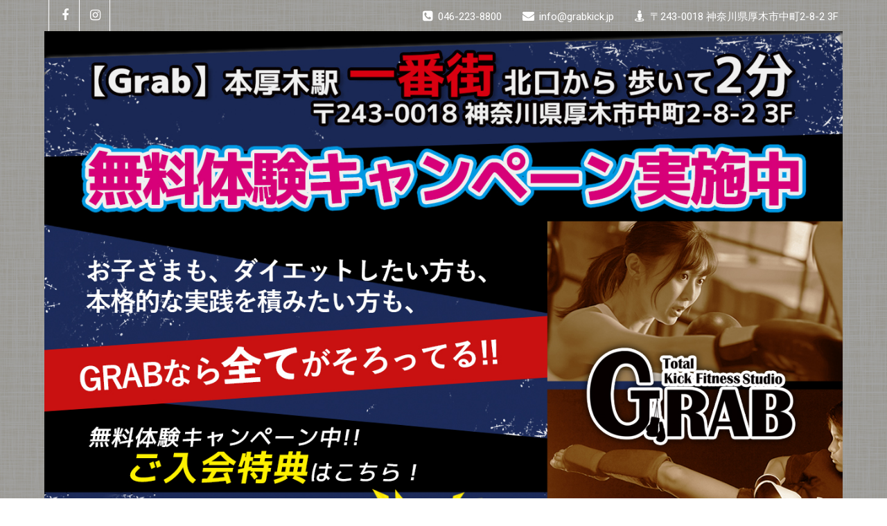

--- FILE ---
content_type: text/html; charset=UTF-8
request_url: https://grabkick.jp/2021/03/
body_size: 12768
content:
<!DOCTYPE html>
<html xmlns="http://www.w3.org/1999/xhtml" dir="ltr" lang="ja" prefix="og: https://ogp.me/ns#">
<head>
	<!--[if IE]>
	<meta http-equiv="X-UA-Compatible" content="IE=edge,chrome=1">
	<![endif]-->
	<meta http-equiv="Content-Type" content="text/html; charset=utf-8" />
	<meta name="viewport" content="width=device-width, initial-scale=1.0" />
	<link rel="profile" href="http://gmpg.org/xfn/11" />
	<meta content="【GRAB】キックボクシングからムエタイまで気軽に体験できる厚木ジムです。キック・パンチのエクササイズやフィットネストレーニングは女性に大人気！お子様向けの「ムエタイ道場」も行っています！" name="description">
<meta content="キックボクシング,フィットネス,ムエタイ,ジム,厚木" name="keywords">
		<title>3月, 2021 | Grab：厚木 グラブ キック</title>

		<!-- All in One SEO 4.9.3 - aioseo.com -->
	<meta name="robots" content="noindex, max-image-preview:large" />
	<link rel="canonical" href="https://grabkick.jp/2021/03/" />
	<meta name="generator" content="All in One SEO (AIOSEO) 4.9.3" />
		<script type="application/ld+json" class="aioseo-schema">
			{"@context":"https:\/\/schema.org","@graph":[{"@type":"BreadcrumbList","@id":"https:\/\/grabkick.jp\/2021\/03\/#breadcrumblist","itemListElement":[{"@type":"ListItem","@id":"https:\/\/grabkick.jp#listItem","position":1,"name":"\u30db\u30fc\u30e0","item":"https:\/\/grabkick.jp","nextItem":{"@type":"ListItem","@id":"https:\/\/grabkick.jp\/2021\/#listItem","name":2021}},{"@type":"ListItem","@id":"https:\/\/grabkick.jp\/2021\/#listItem","position":2,"name":2021,"item":"https:\/\/grabkick.jp\/2021\/","nextItem":{"@type":"ListItem","@id":"https:\/\/grabkick.jp\/2021\/03\/#listItem","name":"03"},"previousItem":{"@type":"ListItem","@id":"https:\/\/grabkick.jp#listItem","name":"\u30db\u30fc\u30e0"}},{"@type":"ListItem","@id":"https:\/\/grabkick.jp\/2021\/03\/#listItem","position":3,"name":"03","previousItem":{"@type":"ListItem","@id":"https:\/\/grabkick.jp\/2021\/#listItem","name":2021}}]},{"@type":"CollectionPage","@id":"https:\/\/grabkick.jp\/2021\/03\/#collectionpage","url":"https:\/\/grabkick.jp\/2021\/03\/","name":"3\u6708, 2021 | Grab\uff1a\u539a\u6728 \u30b0\u30e9\u30d6 \u30ad\u30c3\u30af","inLanguage":"ja","isPartOf":{"@id":"https:\/\/grabkick.jp\/#website"},"breadcrumb":{"@id":"https:\/\/grabkick.jp\/2021\/03\/#breadcrumblist"}},{"@type":"Organization","@id":"https:\/\/grabkick.jp\/#organization","name":"Grab\uff1a\u539a\u6728 \u30b0\u30e9\u30d6 \u30ad\u30c3\u30af","description":"\u30ad\u30c3\u30af\u30dc\u30af\u30b7\u30f3\u30b0 \u30a8\u30af\u30b5\u30b5\u30a4\u30ba \u672c\u539a\u6728\u99c5\u304b\u3089\u5f92\u6b692\u5206!\u30e0\u30a8\u30bf\u30a4\u9053\u5834\u3082!","url":"https:\/\/grabkick.jp\/"},{"@type":"WebSite","@id":"https:\/\/grabkick.jp\/#website","url":"https:\/\/grabkick.jp\/","name":"Grab\uff1a\u539a\u6728 \u30b0\u30e9\u30d6 \u30ad\u30c3\u30af","description":"\u30ad\u30c3\u30af\u30dc\u30af\u30b7\u30f3\u30b0 \u30a8\u30af\u30b5\u30b5\u30a4\u30ba \u672c\u539a\u6728\u99c5\u304b\u3089\u5f92\u6b692\u5206!\u30e0\u30a8\u30bf\u30a4\u9053\u5834\u3082!","inLanguage":"ja","publisher":{"@id":"https:\/\/grabkick.jp\/#organization"}}]}
		</script>
		<!-- All in One SEO -->

<link rel='dns-prefetch' href='//yubinbango.github.io' />
<link rel='dns-prefetch' href='//webfonts.xserver.jp' />
<link rel='dns-prefetch' href='//fonts.googleapis.com' />
<link rel="alternate" type="application/rss+xml" title="Grab：厚木 グラブ キック &raquo; フィード" href="https://grabkick.jp/feed/" />
<link rel="alternate" type="application/rss+xml" title="Grab：厚木 グラブ キック &raquo; コメントフィード" href="https://grabkick.jp/comments/feed/" />
<style id='wp-img-auto-sizes-contain-inline-css' type='text/css'>
img:is([sizes=auto i],[sizes^="auto," i]){contain-intrinsic-size:3000px 1500px}
/*# sourceURL=wp-img-auto-sizes-contain-inline-css */
</style>
<link rel='stylesheet' id='smuzsf-facebook-css' href='https://grabkick.jp/wp-content/plugins/add-facebook/public/css/font-awesome.min.css?ver=6.9' type='text/css' media='all' />
<style id='wp-emoji-styles-inline-css' type='text/css'>

	img.wp-smiley, img.emoji {
		display: inline !important;
		border: none !important;
		box-shadow: none !important;
		height: 1em !important;
		width: 1em !important;
		margin: 0 0.07em !important;
		vertical-align: -0.1em !important;
		background: none !important;
		padding: 0 !important;
	}
/*# sourceURL=wp-emoji-styles-inline-css */
</style>
<style id='wp-block-library-inline-css' type='text/css'>
:root{--wp-block-synced-color:#7a00df;--wp-block-synced-color--rgb:122,0,223;--wp-bound-block-color:var(--wp-block-synced-color);--wp-editor-canvas-background:#ddd;--wp-admin-theme-color:#007cba;--wp-admin-theme-color--rgb:0,124,186;--wp-admin-theme-color-darker-10:#006ba1;--wp-admin-theme-color-darker-10--rgb:0,107,160.5;--wp-admin-theme-color-darker-20:#005a87;--wp-admin-theme-color-darker-20--rgb:0,90,135;--wp-admin-border-width-focus:2px}@media (min-resolution:192dpi){:root{--wp-admin-border-width-focus:1.5px}}.wp-element-button{cursor:pointer}:root .has-very-light-gray-background-color{background-color:#eee}:root .has-very-dark-gray-background-color{background-color:#313131}:root .has-very-light-gray-color{color:#eee}:root .has-very-dark-gray-color{color:#313131}:root .has-vivid-green-cyan-to-vivid-cyan-blue-gradient-background{background:linear-gradient(135deg,#00d084,#0693e3)}:root .has-purple-crush-gradient-background{background:linear-gradient(135deg,#34e2e4,#4721fb 50%,#ab1dfe)}:root .has-hazy-dawn-gradient-background{background:linear-gradient(135deg,#faaca8,#dad0ec)}:root .has-subdued-olive-gradient-background{background:linear-gradient(135deg,#fafae1,#67a671)}:root .has-atomic-cream-gradient-background{background:linear-gradient(135deg,#fdd79a,#004a59)}:root .has-nightshade-gradient-background{background:linear-gradient(135deg,#330968,#31cdcf)}:root .has-midnight-gradient-background{background:linear-gradient(135deg,#020381,#2874fc)}:root{--wp--preset--font-size--normal:16px;--wp--preset--font-size--huge:42px}.has-regular-font-size{font-size:1em}.has-larger-font-size{font-size:2.625em}.has-normal-font-size{font-size:var(--wp--preset--font-size--normal)}.has-huge-font-size{font-size:var(--wp--preset--font-size--huge)}.has-text-align-center{text-align:center}.has-text-align-left{text-align:left}.has-text-align-right{text-align:right}.has-fit-text{white-space:nowrap!important}#end-resizable-editor-section{display:none}.aligncenter{clear:both}.items-justified-left{justify-content:flex-start}.items-justified-center{justify-content:center}.items-justified-right{justify-content:flex-end}.items-justified-space-between{justify-content:space-between}.screen-reader-text{border:0;clip-path:inset(50%);height:1px;margin:-1px;overflow:hidden;padding:0;position:absolute;width:1px;word-wrap:normal!important}.screen-reader-text:focus{background-color:#ddd;clip-path:none;color:#444;display:block;font-size:1em;height:auto;left:5px;line-height:normal;padding:15px 23px 14px;text-decoration:none;top:5px;width:auto;z-index:100000}html :where(.has-border-color){border-style:solid}html :where([style*=border-top-color]){border-top-style:solid}html :where([style*=border-right-color]){border-right-style:solid}html :where([style*=border-bottom-color]){border-bottom-style:solid}html :where([style*=border-left-color]){border-left-style:solid}html :where([style*=border-width]){border-style:solid}html :where([style*=border-top-width]){border-top-style:solid}html :where([style*=border-right-width]){border-right-style:solid}html :where([style*=border-bottom-width]){border-bottom-style:solid}html :where([style*=border-left-width]){border-left-style:solid}html :where(img[class*=wp-image-]){height:auto;max-width:100%}:where(figure){margin:0 0 1em}html :where(.is-position-sticky){--wp-admin--admin-bar--position-offset:var(--wp-admin--admin-bar--height,0px)}@media screen and (max-width:600px){html :where(.is-position-sticky){--wp-admin--admin-bar--position-offset:0px}}

/*# sourceURL=wp-block-library-inline-css */
</style><style id='global-styles-inline-css' type='text/css'>
:root{--wp--preset--aspect-ratio--square: 1;--wp--preset--aspect-ratio--4-3: 4/3;--wp--preset--aspect-ratio--3-4: 3/4;--wp--preset--aspect-ratio--3-2: 3/2;--wp--preset--aspect-ratio--2-3: 2/3;--wp--preset--aspect-ratio--16-9: 16/9;--wp--preset--aspect-ratio--9-16: 9/16;--wp--preset--color--black: #000000;--wp--preset--color--cyan-bluish-gray: #abb8c3;--wp--preset--color--white: #ffffff;--wp--preset--color--pale-pink: #f78da7;--wp--preset--color--vivid-red: #cf2e2e;--wp--preset--color--luminous-vivid-orange: #ff6900;--wp--preset--color--luminous-vivid-amber: #fcb900;--wp--preset--color--light-green-cyan: #7bdcb5;--wp--preset--color--vivid-green-cyan: #00d084;--wp--preset--color--pale-cyan-blue: #8ed1fc;--wp--preset--color--vivid-cyan-blue: #0693e3;--wp--preset--color--vivid-purple: #9b51e0;--wp--preset--gradient--vivid-cyan-blue-to-vivid-purple: linear-gradient(135deg,rgb(6,147,227) 0%,rgb(155,81,224) 100%);--wp--preset--gradient--light-green-cyan-to-vivid-green-cyan: linear-gradient(135deg,rgb(122,220,180) 0%,rgb(0,208,130) 100%);--wp--preset--gradient--luminous-vivid-amber-to-luminous-vivid-orange: linear-gradient(135deg,rgb(252,185,0) 0%,rgb(255,105,0) 100%);--wp--preset--gradient--luminous-vivid-orange-to-vivid-red: linear-gradient(135deg,rgb(255,105,0) 0%,rgb(207,46,46) 100%);--wp--preset--gradient--very-light-gray-to-cyan-bluish-gray: linear-gradient(135deg,rgb(238,238,238) 0%,rgb(169,184,195) 100%);--wp--preset--gradient--cool-to-warm-spectrum: linear-gradient(135deg,rgb(74,234,220) 0%,rgb(151,120,209) 20%,rgb(207,42,186) 40%,rgb(238,44,130) 60%,rgb(251,105,98) 80%,rgb(254,248,76) 100%);--wp--preset--gradient--blush-light-purple: linear-gradient(135deg,rgb(255,206,236) 0%,rgb(152,150,240) 100%);--wp--preset--gradient--blush-bordeaux: linear-gradient(135deg,rgb(254,205,165) 0%,rgb(254,45,45) 50%,rgb(107,0,62) 100%);--wp--preset--gradient--luminous-dusk: linear-gradient(135deg,rgb(255,203,112) 0%,rgb(199,81,192) 50%,rgb(65,88,208) 100%);--wp--preset--gradient--pale-ocean: linear-gradient(135deg,rgb(255,245,203) 0%,rgb(182,227,212) 50%,rgb(51,167,181) 100%);--wp--preset--gradient--electric-grass: linear-gradient(135deg,rgb(202,248,128) 0%,rgb(113,206,126) 100%);--wp--preset--gradient--midnight: linear-gradient(135deg,rgb(2,3,129) 0%,rgb(40,116,252) 100%);--wp--preset--font-size--small: 13px;--wp--preset--font-size--medium: 20px;--wp--preset--font-size--large: 36px;--wp--preset--font-size--x-large: 42px;--wp--preset--spacing--20: 0.44rem;--wp--preset--spacing--30: 0.67rem;--wp--preset--spacing--40: 1rem;--wp--preset--spacing--50: 1.5rem;--wp--preset--spacing--60: 2.25rem;--wp--preset--spacing--70: 3.38rem;--wp--preset--spacing--80: 5.06rem;--wp--preset--shadow--natural: 6px 6px 9px rgba(0, 0, 0, 0.2);--wp--preset--shadow--deep: 12px 12px 50px rgba(0, 0, 0, 0.4);--wp--preset--shadow--sharp: 6px 6px 0px rgba(0, 0, 0, 0.2);--wp--preset--shadow--outlined: 6px 6px 0px -3px rgb(255, 255, 255), 6px 6px rgb(0, 0, 0);--wp--preset--shadow--crisp: 6px 6px 0px rgb(0, 0, 0);}:where(.is-layout-flex){gap: 0.5em;}:where(.is-layout-grid){gap: 0.5em;}body .is-layout-flex{display: flex;}.is-layout-flex{flex-wrap: wrap;align-items: center;}.is-layout-flex > :is(*, div){margin: 0;}body .is-layout-grid{display: grid;}.is-layout-grid > :is(*, div){margin: 0;}:where(.wp-block-columns.is-layout-flex){gap: 2em;}:where(.wp-block-columns.is-layout-grid){gap: 2em;}:where(.wp-block-post-template.is-layout-flex){gap: 1.25em;}:where(.wp-block-post-template.is-layout-grid){gap: 1.25em;}.has-black-color{color: var(--wp--preset--color--black) !important;}.has-cyan-bluish-gray-color{color: var(--wp--preset--color--cyan-bluish-gray) !important;}.has-white-color{color: var(--wp--preset--color--white) !important;}.has-pale-pink-color{color: var(--wp--preset--color--pale-pink) !important;}.has-vivid-red-color{color: var(--wp--preset--color--vivid-red) !important;}.has-luminous-vivid-orange-color{color: var(--wp--preset--color--luminous-vivid-orange) !important;}.has-luminous-vivid-amber-color{color: var(--wp--preset--color--luminous-vivid-amber) !important;}.has-light-green-cyan-color{color: var(--wp--preset--color--light-green-cyan) !important;}.has-vivid-green-cyan-color{color: var(--wp--preset--color--vivid-green-cyan) !important;}.has-pale-cyan-blue-color{color: var(--wp--preset--color--pale-cyan-blue) !important;}.has-vivid-cyan-blue-color{color: var(--wp--preset--color--vivid-cyan-blue) !important;}.has-vivid-purple-color{color: var(--wp--preset--color--vivid-purple) !important;}.has-black-background-color{background-color: var(--wp--preset--color--black) !important;}.has-cyan-bluish-gray-background-color{background-color: var(--wp--preset--color--cyan-bluish-gray) !important;}.has-white-background-color{background-color: var(--wp--preset--color--white) !important;}.has-pale-pink-background-color{background-color: var(--wp--preset--color--pale-pink) !important;}.has-vivid-red-background-color{background-color: var(--wp--preset--color--vivid-red) !important;}.has-luminous-vivid-orange-background-color{background-color: var(--wp--preset--color--luminous-vivid-orange) !important;}.has-luminous-vivid-amber-background-color{background-color: var(--wp--preset--color--luminous-vivid-amber) !important;}.has-light-green-cyan-background-color{background-color: var(--wp--preset--color--light-green-cyan) !important;}.has-vivid-green-cyan-background-color{background-color: var(--wp--preset--color--vivid-green-cyan) !important;}.has-pale-cyan-blue-background-color{background-color: var(--wp--preset--color--pale-cyan-blue) !important;}.has-vivid-cyan-blue-background-color{background-color: var(--wp--preset--color--vivid-cyan-blue) !important;}.has-vivid-purple-background-color{background-color: var(--wp--preset--color--vivid-purple) !important;}.has-black-border-color{border-color: var(--wp--preset--color--black) !important;}.has-cyan-bluish-gray-border-color{border-color: var(--wp--preset--color--cyan-bluish-gray) !important;}.has-white-border-color{border-color: var(--wp--preset--color--white) !important;}.has-pale-pink-border-color{border-color: var(--wp--preset--color--pale-pink) !important;}.has-vivid-red-border-color{border-color: var(--wp--preset--color--vivid-red) !important;}.has-luminous-vivid-orange-border-color{border-color: var(--wp--preset--color--luminous-vivid-orange) !important;}.has-luminous-vivid-amber-border-color{border-color: var(--wp--preset--color--luminous-vivid-amber) !important;}.has-light-green-cyan-border-color{border-color: var(--wp--preset--color--light-green-cyan) !important;}.has-vivid-green-cyan-border-color{border-color: var(--wp--preset--color--vivid-green-cyan) !important;}.has-pale-cyan-blue-border-color{border-color: var(--wp--preset--color--pale-cyan-blue) !important;}.has-vivid-cyan-blue-border-color{border-color: var(--wp--preset--color--vivid-cyan-blue) !important;}.has-vivid-purple-border-color{border-color: var(--wp--preset--color--vivid-purple) !important;}.has-vivid-cyan-blue-to-vivid-purple-gradient-background{background: var(--wp--preset--gradient--vivid-cyan-blue-to-vivid-purple) !important;}.has-light-green-cyan-to-vivid-green-cyan-gradient-background{background: var(--wp--preset--gradient--light-green-cyan-to-vivid-green-cyan) !important;}.has-luminous-vivid-amber-to-luminous-vivid-orange-gradient-background{background: var(--wp--preset--gradient--luminous-vivid-amber-to-luminous-vivid-orange) !important;}.has-luminous-vivid-orange-to-vivid-red-gradient-background{background: var(--wp--preset--gradient--luminous-vivid-orange-to-vivid-red) !important;}.has-very-light-gray-to-cyan-bluish-gray-gradient-background{background: var(--wp--preset--gradient--very-light-gray-to-cyan-bluish-gray) !important;}.has-cool-to-warm-spectrum-gradient-background{background: var(--wp--preset--gradient--cool-to-warm-spectrum) !important;}.has-blush-light-purple-gradient-background{background: var(--wp--preset--gradient--blush-light-purple) !important;}.has-blush-bordeaux-gradient-background{background: var(--wp--preset--gradient--blush-bordeaux) !important;}.has-luminous-dusk-gradient-background{background: var(--wp--preset--gradient--luminous-dusk) !important;}.has-pale-ocean-gradient-background{background: var(--wp--preset--gradient--pale-ocean) !important;}.has-electric-grass-gradient-background{background: var(--wp--preset--gradient--electric-grass) !important;}.has-midnight-gradient-background{background: var(--wp--preset--gradient--midnight) !important;}.has-small-font-size{font-size: var(--wp--preset--font-size--small) !important;}.has-medium-font-size{font-size: var(--wp--preset--font-size--medium) !important;}.has-large-font-size{font-size: var(--wp--preset--font-size--large) !important;}.has-x-large-font-size{font-size: var(--wp--preset--font-size--x-large) !important;}
/*# sourceURL=global-styles-inline-css */
</style>

<style id='classic-theme-styles-inline-css' type='text/css'>
/*! This file is auto-generated */
.wp-block-button__link{color:#fff;background-color:#32373c;border-radius:9999px;box-shadow:none;text-decoration:none;padding:calc(.667em + 2px) calc(1.333em + 2px);font-size:1.125em}.wp-block-file__button{background:#32373c;color:#fff;text-decoration:none}
/*# sourceURL=/wp-includes/css/classic-themes.min.css */
</style>
<link rel='stylesheet' id='contact-form-7-css' href='https://grabkick.jp/wp-content/plugins/contact-form-7/includes/css/styles.css?ver=6.1.4' type='text/css' media='all' />
<link rel='stylesheet' id='parent-style-css' href='https://grabkick.jp/wp-content/themes/wallstreet/style.css?ver=6.9' type='text/css' media='all' />
<link rel='stylesheet' id='child-style-css' href='https://grabkick.jp/wp-content/themes/wallstreet-child/style.css?ver=6.9' type='text/css' media='all' />
<link rel='stylesheet' id='wallstreet-fonts-css' href='//fonts.googleapis.com/css?family=Roboto%3A100%2C300%2C400%2C500%2C700%7C900%7Citalic&#038;subset=latin%2Clatin-ext' type='text/css' media='all' />
<link rel='stylesheet' id='wallstreet-style-css' href='https://grabkick.jp/wp-content/themes/wallstreet-child/style.css?ver=6.9' type='text/css' media='all' />
<link rel='stylesheet' id='bootstrap-css' href='https://grabkick.jp/wp-content/themes/wallstreet/css/bootstrap.css?ver=6.9' type='text/css' media='all' />
<link rel='stylesheet' id='wallstreet-default-css' href='https://grabkick.jp/wp-content/themes/wallstreet/css/default.css?ver=6.9' type='text/css' media='all' />
<link rel='stylesheet' id='wallstreet-theme-menu-css' href='https://grabkick.jp/wp-content/themes/wallstreet/css/theme-menu.css?ver=6.9' type='text/css' media='all' />
<link rel='stylesheet' id='wallstreet-media-responsive-css' href='https://grabkick.jp/wp-content/themes/wallstreet/css/media-responsive.css?ver=6.9' type='text/css' media='all' />
<link rel='stylesheet' id='wallstreet-font-awesome-min-css' href='https://grabkick.jp/wp-content/themes/wallstreet/css/font-awesome/css/font-awesome.min.css?ver=6.9' type='text/css' media='all' />
<link rel='stylesheet' id='wallstreet-tool-tip-css' href='https://grabkick.jp/wp-content/themes/wallstreet/css/css-tooltips.css?ver=6.9' type='text/css' media='all' />
<link rel='stylesheet' id='wt-style-css' href='https://grabkick.jp/wp-content/plugins/wp-easy-testimonial/assets/css/wtstyle.css?ver=0.1' type='text/css' media='all' />
<link rel='stylesheet' id='wt-fonts-css' href='//fonts.googleapis.com/css?family=Open+Sans%3A300%2C400%2C500%2C600%2C700%2C700%2C800%7CMontserrat%3A300%2C400%2C500%2C600%2C700%2C700%2C800%7Citalic&#038;subset=latin%2Clatin-ext&#038;ver=0.1' type='text/css' media='' />
<link rel='stylesheet' id='fontawesome-css' href='https://grabkick.jp/wp-content/plugins/wp-easy-testimonial/assets/css/font-awesome-4.7.0/css/font-awesome.min.css?ver=0.1' type='text/css' media='' />
<link rel='stylesheet' id='oul-carousel-css' href='https://grabkick.jp/wp-content/plugins/wp-easy-testimonial/assets/css/owl.carousel.css?ver=0.1' type='text/css' media='' />
<link rel='stylesheet' id='oul-theme-default-css' href='https://grabkick.jp/wp-content/plugins/wp-easy-testimonial/assets/css/owl.theme.default.min.css?ver=0.1' type='text/css' media='' />
<script type="text/javascript" src="https://grabkick.jp/wp-includes/js/jquery/jquery.min.js?ver=3.7.1" id="jquery-core-js"></script>
<script type="text/javascript" src="https://grabkick.jp/wp-includes/js/jquery/jquery-migrate.min.js?ver=3.4.1" id="jquery-migrate-js"></script>
<script type="text/javascript" src="https://grabkick.jp/wp-content/plugins/add-facebook/public/scripts/facebook.js?ver=6.9" id="smuzsf-facebook-js"></script>
<script type="text/javascript" src="//webfonts.xserver.jp/js/xserverv3.js?fadein=0&amp;ver=2.0.9" id="typesquare_std-js"></script>
<script type="text/javascript" src="https://grabkick.jp/wp-content/themes/wallstreet/js/menu/menu.js?ver=6.9" id="wallstreet-menu-js"></script>
<script type="text/javascript" src="https://grabkick.jp/wp-content/themes/wallstreet/js/bootstrap.min.js?ver=6.9" id="wallstreet-bootstrap-js"></script>
<link rel="https://api.w.org/" href="https://grabkick.jp/wp-json/" /><link rel="EditURI" type="application/rsd+xml" title="RSD" href="https://grabkick.jp/xmlrpc.php?rsd" />
<meta name="generator" content="WordPress 6.9" />
<style><br />
<b>Warning</b>:  Undefined array key "wtcss" in <b>/home/grabfate/grabkick.jp/public_html/wp-content/plugins/wp-easy-testimonial/public/class-etp-testimonials-manager-public.php</b> on line <b>39</b><br />
</style><style type="text/css" id="custom-background-css">
body.custom-background { background-color: #ffffff; }
</style>
	<link rel="icon" href="https://grabkick.jp/wp-content/uploads/2025/08/cropped-favicon-32x32.png" sizes="32x32" />
<link rel="icon" href="https://grabkick.jp/wp-content/uploads/2025/08/cropped-favicon-192x192.png" sizes="192x192" />
<link rel="apple-touch-icon" href="https://grabkick.jp/wp-content/uploads/2025/08/cropped-favicon-180x180.png" />
<meta name="msapplication-TileImage" content="https://grabkick.jp/wp-content/uploads/2025/08/cropped-favicon-270x270.png" />
<link rel="stylesheet" href="https://grabkick.jp/wp-content/themes/wallstreet-child/css/lightbox.css">
<script src="//ajax.googleapis.com/ajax/libs/jquery/1.11.1/jquery.min.js"></script>
<script src="https://grabkick.jp/wp-content/themes/wallstreet-child/js/lightbox.js" type="text/javascript"></script>
<meta name="google-site-verification" content="0n1G0uVwsy6_allfd_xgTeoC9m91EiZEheaDhEktR3s" />
<!-- Global site tag (gtag.js) - Google Analytics -->
<script async src="https://www.googletagmanager.com/gtag/js?id=G-5NVB7DFS7Z"></script>
<script>
  window.dataLayer = window.dataLayer || [];
  function gtag(){dataLayer.push(arguments);}
  gtag('js', new Date());

  gtag('config', 'G-5NVB7DFS7Z');
</script>
</head>
<body class="archive date custom-background wp-theme-wallstreet wp-child-theme-wallstreet-child">
<!--Header Top Layer Section-->	
	<div class="header-top-area">
	<div class="container">
		<div class="row">
			<div class="col-sm-4">
								<ul class="head-contact-social">
										<li><a href="https://www.facebook.com/GRABkickboxingstudio/"><i class="fa fa-facebook"></i></a></li>
										<li><a href="https://www.instagram.com/grabkick_official/"><i class="fa fa-instagram"></i></a></li>		
									</ul>
					
			</div>
			
			<div class="col-sm-8">
							<ul class="head-contact-info">
										
										<li><i class="fa fa-phone-square"></i>046-223-8800</li>
															<li><i class="fa fa-envelope"></i>info@grabkick.jp</li>
					<li><i class="fa fa-street-view" aria-hidden="true"></i>〒243-0018 神奈川県厚木市中町2-8-2 3F</li>
				</ul>
						</div>
		</div>	
	</div>
		
<!--ヘッダ追加トップ-->	
<div class="pc">
<div align="center" class="new-top"><img src="https://grabkick.jp/wp-content/uploads/2023/01/top-new.jpg" width="90%"><br>
<!--●CPバナー<img src="https://grabkick.jp/wp-content/uploads/2024/06/top-new-2024-7.gif" alt="7月限定キャンペーン！入会金＆７月＋８月会費の最大44000円がなんと0円！">ここまで-->
</div>
</div>	
		
		
<div class="sm">
<div align="center" class="new-top"><img src="https://grabkick.jp/wp-content/uploads/2023/01/top-new.jpg"></div>
<!--●CPバナー<div align="center" class="new-top"><img src="https://grabkick.jp/wp-content/uploads/2024/06/top-new-up.jpg">ここまで--></div>
</div>
		
		
		
<!--/Header Top Layer Section-->	

<!--Header Logo & Menus-->
<div class="navbar navbar-wrapper navbar-inverse navbar-static-top" role="navigation">
          <div class="container">
			  
			 
	  
		<!-- Brand and toggle get grouped for better mobile display -->
		<div class="navbar-header">
			
						
			
		<!-- logo -->
		<a class="navbar-brand" href="https://grabkick.jp/">
			
		<img src="https://grabkick.jp/wp-content/uploads/2019/02/title.png" width="50%">	
			
			<!--<div class=wallstreet_title_head>Grab：厚木 グラブ キック</div>-->
		</a>
		<!-- /logo -->

			
			
			
		  <button type="button" class="navbar-toggle" data-toggle="collapse" data-target="#bs-example-navbar-collapse-1">
			<span class="sr-only">Toggle navigation</span>
			<span class="icon-bar"></span>
			<span class="icon-bar"></span>
			<span class="icon-bar"></span>
		  </button>
			
		</div>
			  
		<!-- Collect the nav links, forms, and other content for toggling -->
		<div class="collapse navbar-collapse" id="bs-example-navbar-collapse-1">
		<div class="sm"><ul id="menu-menu1" class="nav navbar-nav navbar-right"><li id="menu-item-261" class="menu-item menu-item-type-custom menu-item-object-custom menu-item-home menu-item-261"><a href="https://grabkick.jp/#ABOUT">About「GRAB」(GRABとは)</a></li>
<li id="menu-item-331" class="menu-item menu-item-type-custom menu-item-object-custom menu-item-331"><a href="https://grabkick.jp/index.php#LESSON">LESSON (レッスン)</a></li>
<li id="menu-item-263" class="menu-item menu-item-type-custom menu-item-object-custom menu-item-home menu-item-263"><a href="https://grabkick.jp/#PRICE">PRICE (料金)</a></li>
<li id="menu-item-264" class="menu-item menu-item-type-post_type menu-item-object-page menu-item-264"><a href="https://grabkick.jp/staff/">Corch・Staff (コーチ・スタッフ紹介)</a></li>
<li id="menu-item-265" class="menu-item menu-item-type-custom menu-item-object-custom menu-item-home menu-item-265"><a href="https://grabkick.jp/#Q&amp;A">Q&#038;A (よくある質問)</a></li>
<li id="menu-item-270" class="menu-item menu-item-type-custom menu-item-object-custom menu-item-home menu-item-270"><a href="https://grabkick.jp/#BLOG">New Information (最新情報)</a></li>
<li id="menu-item-413" class="menu-item menu-item-type-post_type menu-item-object-page menu-item-413"><a href="https://grabkick.jp/access/">アクセスマップ</a></li>
</ul></div>
		</div><!-- /.navbar-collapse -->	 
	</nav>		
</div>
</div><!-- Page Title Section -->
<div class="page-mycarousel">
	<img src="https://grabkick.jp/wp-content/uploads/2019/01/page-header-bg.jpg"  class="img-responsive">
	<div class="container page-title-col">
		<div class="row">
			<div class="col-md-12 col-sm-12">
				<h1>
												月別アーカイブ3月 2021											</h1>		
			</div>	
		</div>
	</div>
	<div class="page-breadcrumbs">
		<div class="container">
			<div class="row">
				<div class="col-md-12">
					<ol class="breadcrumbs">
						<li><a href="https://grabkick.jp/">ホーム</a> &nbsp &#47; &nbsp<a href="https://grabkick.jp/2021/">2021</a> &nbsp &#47; &nbsp<a class="active">3月</a></li>					</ol>
				</div>
			</div>	
		</div>
	</div>
</div>
<!-- /Page Title Section -->

<!-- Blog & Sidebar Section -->
<div class="container">
	<div class="row">

		<div class="col-md-8" >
						<div id="post-877" class="blog-section-right post-877 post type-post status-publish format-standard hentry category-1">
								<div class="clear"></div>
				<div class="blog-post-title">
					<div class="blog-post-date"><span class="date"><a href="https://grabkick.jp/2021/03/18/%e7%a5%9d%e6%97%a5%e5%96%b6%e6%a5%ad%e3%81%ae%e3%81%8a%e7%9f%a5%e3%82%89%e3%81%9b-6/">18 <small>3月</small></a></span>
						<span class="comment"><i class="fa fa-comment"></i>0</span>
					</div>
					<div class="blog-post-title-wrapper">
						<h2><a href="https://grabkick.jp/2021/03/18/%e7%a5%9d%e6%97%a5%e5%96%b6%e6%a5%ad%e3%81%ae%e3%81%8a%e7%9f%a5%e3%82%89%e3%81%9b-6/">祝日営業のお知らせ</a></h2>
						<p>日頃よりGRAB Kick Studioをご利用くださりありがとうございます！<br />
また、感染拡大防止対策にご協力いただき誠にありがとうございます。</p>
<p>祝日営業時間のお知らせです。<br />
３月２０日(土)<br />
10:30ー17:00<br />
(All semipersonal day)<br />
(一般練習)<br />
お間違えのないよう宜しくお願い致します。</p>
												<div class="blog-post-meta">
							<a id="blog-author" href="https://grabkick.jp/author/grabkick/"><i class="fa fa-user"></i> grabkick</a>
																					<div class="blog-tags">
								<i class="fa fa-star"></i><a href="https://grabkick.jp/category/%e6%9c%aa%e5%88%86%e9%a1%9e/" rel="category tag">新着情報</a>							</div>
													</div>
					</div>
				</div>	
			</div>
						<div id="post-868" class="blog-section-right post-868 post type-post status-publish format-standard hentry category-1">
								<div class="clear"></div>
				<div class="blog-post-title">
					<div class="blog-post-date"><span class="date"><a href="https://grabkick.jp/2021/03/01/%e9%96%8b%e5%ba%97%e4%ba%8c%e5%91%a8%e5%b9%b4%e3%81%ae%e3%81%94%e6%8c%a8%e6%8b%b6/">1 <small>3月</small></a></span>
						<span class="comment"><i class="fa fa-comment"></i>0</span>
					</div>
					<div class="blog-post-title-wrapper">
						<h2><a href="https://grabkick.jp/2021/03/01/%e9%96%8b%e5%ba%97%e4%ba%8c%e5%91%a8%e5%b9%b4%e3%81%ae%e3%81%94%e6%8c%a8%e6%8b%b6/">開店二周年のご挨拶</a></h2>
						<p>早春の候、平素は格別のご高配を賜り、心から感謝いたしております。<br />
さて、弊店は来る２０２１年３月１日をもちまして、開店二周年を迎えることとなりました。<br />
緊急事態宣言に伴う臨時休館やコロナ対策、コロナ渦という状況下の中、大勢のお客様にご来館していただきました。<br />
二周年を迎えることができるのも、ひとえに皆様のご支援ご愛顧の賜物だと心より御礼申し上げます。<br />
引き続き感染症対策を徹底し、従業員一同決意を新たに心に刻み、より一層「親切・丁寧」な接客を通じ、楽しいキックボクシングLIFEをご提供できるよう精進いたします。<br />
今後とも、ご愛顧頂けますよう、何卒宜しくお願い申し上げます。</p>
												<div class="blog-post-meta">
							<a id="blog-author" href="https://grabkick.jp/author/grabkick/"><i class="fa fa-user"></i> grabkick</a>
																					<div class="blog-tags">
								<i class="fa fa-star"></i><a href="https://grabkick.jp/category/%e6%9c%aa%e5%88%86%e9%a1%9e/" rel="category tag">新着情報</a>							</div>
													</div>
					</div>
				</div>	
			</div>
						<div class="blog-pagination">					
									
							</div>
		</div><!--/Blog Area-->
		<!--Sidebar Area-->
		<div class="col-md-4">
			<div class="sidebar-section">
			<div class="sidebar-widget" ><div id="calendar_wrap" class="calendar_wrap"><table id="wp-calendar" class="wp-calendar-table">
	<caption>2021年3月</caption>
	<thead>
	<tr>
		<th scope="col" aria-label="月曜日">月</th>
		<th scope="col" aria-label="火曜日">火</th>
		<th scope="col" aria-label="水曜日">水</th>
		<th scope="col" aria-label="木曜日">木</th>
		<th scope="col" aria-label="金曜日">金</th>
		<th scope="col" aria-label="土曜日">土</th>
		<th scope="col" aria-label="日曜日">日</th>
	</tr>
	</thead>
	<tbody>
	<tr><td><a href="https://grabkick.jp/2021/03/01/" aria-label="2021年3月1日 に投稿を公開">1</a></td><td>2</td><td>3</td><td>4</td><td>5</td><td>6</td><td>7</td>
	</tr>
	<tr>
		<td>8</td><td>9</td><td>10</td><td>11</td><td>12</td><td>13</td><td>14</td>
	</tr>
	<tr>
		<td>15</td><td>16</td><td>17</td><td><a href="https://grabkick.jp/2021/03/18/" aria-label="2021年3月18日 に投稿を公開">18</a></td><td>19</td><td>20</td><td>21</td>
	</tr>
	<tr>
		<td>22</td><td>23</td><td>24</td><td>25</td><td>26</td><td>27</td><td>28</td>
	</tr>
	<tr>
		<td>29</td><td>30</td><td>31</td>
		<td class="pad" colspan="4">&nbsp;</td>
	</tr>
	</tbody>
	</table><nav aria-label="前と次の月" class="wp-calendar-nav">
		<span class="wp-calendar-nav-prev"><a href="https://grabkick.jp/2021/02/">&laquo; 2月</a></span>
		<span class="pad">&nbsp;</span>
		<span class="wp-calendar-nav-next"><a href="https://grabkick.jp/2021/04/">4月 &raquo;</a></span>
	</nav></div></div><div class="sidebar-widget" ><form method="get" id="searchform" action="https://grabkick.jp/">
	<input type="text" class="search_widget_input"  name="s" id="s" placeholder="ここを検索" />
	<input type="submit" id="searchsubmit" class="search_btn" style="" name="submit" value="検索" />
</form></div>
		<div class="sidebar-widget" >
		<div class="sidebar-widget-title"><h2>最近の投稿</h2></div>
		<ul>
											<li>
					<a href="https://grabkick.jp/2025/12/24/%e3%80%8e%e5%b9%b4%e6%9c%ab%e5%b9%b4%e5%a7%8b%e4%bc%91%e9%a4%a8%e3%81%ae%e3%81%8a%e7%9f%a5%e3%82%89%e3%81%9b%e3%80%8f/">『年末年始休館のお知らせ』</a>
									</li>
											<li>
					<a href="https://grabkick.jp/2025/12/04/%e3%80%90%e5%96%b6%e6%a5%ad%e6%99%82%e9%96%93%e7%9f%ad%e7%b8%ae%e4%bc%91%e9%a4%a8%e3%80%91%e3%81%ae%e3%81%8a%e7%9f%a5%e3%82%89%e3%81%9b/">【営業時間短縮•休館】のお知らせ</a>
									</li>
											<li>
					<a href="https://grabkick.jp/2025/11/27/%e3%80%90%e8%87%a8%e6%99%82%e4%bc%91%e9%a4%a8%e3%81%ae%e3%81%8a%e7%9f%a5%e3%82%89%e3%81%9b%e3%80%91-4/">【臨時休館のお知らせ】</a>
									</li>
											<li>
					<a href="https://grabkick.jp/2025/11/13/%e3%80%90%e5%96%b6%e6%a5%ad%e6%99%82%e9%96%93%e7%9f%ad%e7%b8%ae%e3%81%ae%e3%81%8a%e7%9f%a5%e3%82%89%e3%81%9b%e3%80%91-3/">【営業時間短縮のお知らせ】</a>
									</li>
											<li>
					<a href="https://grabkick.jp/2025/10/04/%e3%80%90%e5%96%b6%e6%a5%ad%e6%99%82%e9%96%93%e7%9f%ad%e7%b8%ae%e3%81%ae%e3%81%8a%e7%9f%a5%e3%82%89%e3%81%9b%e3%80%91-2/">【営業時間短縮のお知らせ】</a>
									</li>
					</ul>

		</div><div class="sidebar-widget" ><div class="sidebar-widget-title"><h2>カテゴリー</h2></div>
			<ul>
					<li class="cat-item cat-item-1"><a href="https://grabkick.jp/category/%e6%9c%aa%e5%88%86%e9%a1%9e/">新着情報</a>
</li>
			</ul>

			</div><div class="sidebar-widget" >			<div class="textwidget"><div class="menu-box"><a href="https://grabkick.jp/index.php#BLOG"><img decoding="async" src="https://grabkick.jp/wp-content/uploads/2019/02/m-info.jpg" /></a><br />
<a href="https://grabkick.jp/index.php#ABOUT"><img decoding="async" src="https://grabkick.jp/wp-content/uploads/2019/01/m-about.jpg" /></a><br />
<a href="https://grabkick.jp/mail/"><img decoding="async" src="https://grabkick.jp/wp-content/uploads/2019/02/m-lesson.jpg" /></a><br />
<a href="https://grabkick.jp/index.php#PRICE"><img decoding="async" src="https://grabkick.jp/wp-content/uploads/2019/02/m-price.jpg" /></a><br />
<a href="https://grabkick.jp/staff/"><img decoding="async" src="https://grabkick.jp/wp-content/uploads/2019/02/m-staff.jpg" /></a><br />
<a href="https://grabkick.jp/#FAQ"><img decoding="async" src="https://grabkick.jp/wp-content/uploads/2019/02/m-faq.jpg" /></a></div>
</div>
		</div>			</div>
		</div>
		
		<!--Sidebar Area-->	</div>
</div>

<!-- Footer Widget Secton -->
<div class="footer_section">

					<div class="footer-social-area"><ul class="footer-social-icons">
										<li><a href="https://www.facebook.com/GRABkickboxingstudio/"><i class="fa fa-facebook"></i></a></li>
										<li><a href="https://www.instagram.com/grabkick_official/"><i class="fa fa-instagram"></i></a></li>					
									</div></ul>
					
	<div class="container">
		<div class="row footer-widget-section">
		<div class="col-md-3 col-sm-6 footer_widget_column"><h2 class="footer_widget_title">MENU</h2>			<div class="textwidget"><p><a href="https://grabkick.jp/#BLOG">New Information (最新情報)</a><br />
<a href="https://grabkick.jp/#ABOUT">About「GRAB」(GRABについて)</a><br />
<a href="https://grabkick.jp/index.php#LESSON">LESSON(レッスンについて)</a><br />
<a href="https://grabkick.jp/index.php#PRICE">price(料金)</a><br />
<a href="https://grabkick.jp/staff/">Corch・Staff (コーチ・スタッフ紹介)</a><br />
<a href="https://grabkick.jp/#FAQ">Q&amp;A (よくある質問)</a><br />
<a href="https://grabkick.jp/access/">Access (アクセス)</a></p>
</div>
		</div><div class="col-md-3 col-sm-6 footer_widget_column"><h2 class="footer_widget_title">Grab</h2>			<div class="textwidget"><p><a href="https://grabkick.jp/campany/">会社概要</a><br />
<a href="https://grabkick.jp/privacy-policy/">プライバシーポリシー</a><br />
<a href="https://grabkick.jp/">ホームへ</a></p>
</div>
		</div><div class="col-md-3 col-sm-6 footer_widget_column"><h2 class="footer_widget_title">Gym</h2>			<div class="textwidget"><p><span style="color: #ffffff;">〒243-0018<br />
神奈川県厚木市中町2-8-2 3F<br />
Grab<br />
Email：<a href="mailto:info@grabkick.jp">info@grabkick.jp</a><br />
Tel：046-223-8800</span></p>
</div>
		</div>		</div>
        <div class="row">
			<div class="col-md-12">
				<div class="footer-copyright">
					<p>© 2019 Grab Inc. 
				</p>
				</div>
			</div>
		</div>
	</div>
</div>
</div> <!-- end of wrapper -->
<!-- Page scroll top -->
<a href="#" class="page_scrollup"><i class="fa fa-chevron-up"></i></a>
<!-- Page scroll top -->
<script type="speculationrules">
{"prefetch":[{"source":"document","where":{"and":[{"href_matches":"/*"},{"not":{"href_matches":["/wp-*.php","/wp-admin/*","/wp-content/uploads/*","/wp-content/*","/wp-content/plugins/*","/wp-content/themes/wallstreet-child/*","/wp-content/themes/wallstreet/*","/*\\?(.+)"]}},{"not":{"selector_matches":"a[rel~=\"nofollow\"]"}},{"not":{"selector_matches":".no-prefetch, .no-prefetch a"}}]},"eagerness":"conservative"}]}
</script>
<script type="text/javascript" src="https://yubinbango.github.io/yubinbango/yubinbango.js" id="yubinbango-js"></script>
<script type="text/javascript" src="https://grabkick.jp/wp-includes/js/dist/hooks.min.js?ver=dd5603f07f9220ed27f1" id="wp-hooks-js"></script>
<script type="text/javascript" src="https://grabkick.jp/wp-includes/js/dist/i18n.min.js?ver=c26c3dc7bed366793375" id="wp-i18n-js"></script>
<script type="text/javascript" id="wp-i18n-js-after">
/* <![CDATA[ */
wp.i18n.setLocaleData( { 'text direction\u0004ltr': [ 'ltr' ] } );
wp.i18n.setLocaleData( { 'text direction\u0004ltr': [ 'ltr' ] } );
//# sourceURL=wp-i18n-js-after
/* ]]> */
</script>
<script type="text/javascript" src="https://grabkick.jp/wp-content/plugins/contact-form-7/includes/swv/js/index.js?ver=6.1.4" id="swv-js"></script>
<script type="text/javascript" id="contact-form-7-js-translations">
/* <![CDATA[ */
( function( domain, translations ) {
	var localeData = translations.locale_data[ domain ] || translations.locale_data.messages;
	localeData[""].domain = domain;
	wp.i18n.setLocaleData( localeData, domain );
} )( "contact-form-7", {"translation-revision-date":"2025-11-30 08:12:23+0000","generator":"GlotPress\/4.0.3","domain":"messages","locale_data":{"messages":{"":{"domain":"messages","plural-forms":"nplurals=1; plural=0;","lang":"ja_JP"},"This contact form is placed in the wrong place.":["\u3053\u306e\u30b3\u30f3\u30bf\u30af\u30c8\u30d5\u30a9\u30fc\u30e0\u306f\u9593\u9055\u3063\u305f\u4f4d\u7f6e\u306b\u7f6e\u304b\u308c\u3066\u3044\u307e\u3059\u3002"],"Error:":["\u30a8\u30e9\u30fc:"]}},"comment":{"reference":"includes\/js\/index.js"}} );
//# sourceURL=contact-form-7-js-translations
/* ]]> */
</script>
<script type="text/javascript" id="contact-form-7-js-before">
/* <![CDATA[ */
var wpcf7 = {
    "api": {
        "root": "https:\/\/grabkick.jp\/wp-json\/",
        "namespace": "contact-form-7\/v1"
    }
};
//# sourceURL=contact-form-7-js-before
/* ]]> */
</script>
<script type="text/javascript" src="https://grabkick.jp/wp-content/plugins/contact-form-7/includes/js/index.js?ver=6.1.4" id="contact-form-7-js"></script>
<script type="text/javascript" src="https://www.google.com/recaptcha/api.js?render=6LdyTGgqAAAAACl2KAigYpuOzpYBtoYDYTxLEDJ1&amp;ver=3.0" id="google-recaptcha-js"></script>
<script type="text/javascript" src="https://grabkick.jp/wp-includes/js/dist/vendor/wp-polyfill.min.js?ver=3.15.0" id="wp-polyfill-js"></script>
<script type="text/javascript" id="wpcf7-recaptcha-js-before">
/* <![CDATA[ */
var wpcf7_recaptcha = {
    "sitekey": "6LdyTGgqAAAAACl2KAigYpuOzpYBtoYDYTxLEDJ1",
    "actions": {
        "homepage": "homepage",
        "contactform": "contactform"
    }
};
//# sourceURL=wpcf7-recaptcha-js-before
/* ]]> */
</script>
<script type="text/javascript" src="https://grabkick.jp/wp-content/plugins/contact-form-7/modules/recaptcha/index.js?ver=6.1.4" id="wpcf7-recaptcha-js"></script>
<script type="text/javascript" src="https://grabkick.jp/wp-content/plugins/wp-easy-testimonial/assets/js/owl.carousel.min.js?ver=0.1" id="oul-carousel-js"></script>
<script type="text/javascript" src="https://grabkick.jp/wp-content/plugins/wp-easy-testimonial/assets/js/custom.js?ver=0.1" id="wt-custom-js"></script>
<script id="wp-emoji-settings" type="application/json">
{"baseUrl":"https://s.w.org/images/core/emoji/17.0.2/72x72/","ext":".png","svgUrl":"https://s.w.org/images/core/emoji/17.0.2/svg/","svgExt":".svg","source":{"concatemoji":"https://grabkick.jp/wp-includes/js/wp-emoji-release.min.js?ver=6.9"}}
</script>
<script type="module">
/* <![CDATA[ */
/*! This file is auto-generated */
const a=JSON.parse(document.getElementById("wp-emoji-settings").textContent),o=(window._wpemojiSettings=a,"wpEmojiSettingsSupports"),s=["flag","emoji"];function i(e){try{var t={supportTests:e,timestamp:(new Date).valueOf()};sessionStorage.setItem(o,JSON.stringify(t))}catch(e){}}function c(e,t,n){e.clearRect(0,0,e.canvas.width,e.canvas.height),e.fillText(t,0,0);t=new Uint32Array(e.getImageData(0,0,e.canvas.width,e.canvas.height).data);e.clearRect(0,0,e.canvas.width,e.canvas.height),e.fillText(n,0,0);const a=new Uint32Array(e.getImageData(0,0,e.canvas.width,e.canvas.height).data);return t.every((e,t)=>e===a[t])}function p(e,t){e.clearRect(0,0,e.canvas.width,e.canvas.height),e.fillText(t,0,0);var n=e.getImageData(16,16,1,1);for(let e=0;e<n.data.length;e++)if(0!==n.data[e])return!1;return!0}function u(e,t,n,a){switch(t){case"flag":return n(e,"\ud83c\udff3\ufe0f\u200d\u26a7\ufe0f","\ud83c\udff3\ufe0f\u200b\u26a7\ufe0f")?!1:!n(e,"\ud83c\udde8\ud83c\uddf6","\ud83c\udde8\u200b\ud83c\uddf6")&&!n(e,"\ud83c\udff4\udb40\udc67\udb40\udc62\udb40\udc65\udb40\udc6e\udb40\udc67\udb40\udc7f","\ud83c\udff4\u200b\udb40\udc67\u200b\udb40\udc62\u200b\udb40\udc65\u200b\udb40\udc6e\u200b\udb40\udc67\u200b\udb40\udc7f");case"emoji":return!a(e,"\ud83e\u1fac8")}return!1}function f(e,t,n,a){let r;const o=(r="undefined"!=typeof WorkerGlobalScope&&self instanceof WorkerGlobalScope?new OffscreenCanvas(300,150):document.createElement("canvas")).getContext("2d",{willReadFrequently:!0}),s=(o.textBaseline="top",o.font="600 32px Arial",{});return e.forEach(e=>{s[e]=t(o,e,n,a)}),s}function r(e){var t=document.createElement("script");t.src=e,t.defer=!0,document.head.appendChild(t)}a.supports={everything:!0,everythingExceptFlag:!0},new Promise(t=>{let n=function(){try{var e=JSON.parse(sessionStorage.getItem(o));if("object"==typeof e&&"number"==typeof e.timestamp&&(new Date).valueOf()<e.timestamp+604800&&"object"==typeof e.supportTests)return e.supportTests}catch(e){}return null}();if(!n){if("undefined"!=typeof Worker&&"undefined"!=typeof OffscreenCanvas&&"undefined"!=typeof URL&&URL.createObjectURL&&"undefined"!=typeof Blob)try{var e="postMessage("+f.toString()+"("+[JSON.stringify(s),u.toString(),c.toString(),p.toString()].join(",")+"));",a=new Blob([e],{type:"text/javascript"});const r=new Worker(URL.createObjectURL(a),{name:"wpTestEmojiSupports"});return void(r.onmessage=e=>{i(n=e.data),r.terminate(),t(n)})}catch(e){}i(n=f(s,u,c,p))}t(n)}).then(e=>{for(const n in e)a.supports[n]=e[n],a.supports.everything=a.supports.everything&&a.supports[n],"flag"!==n&&(a.supports.everythingExceptFlag=a.supports.everythingExceptFlag&&a.supports[n]);var t;a.supports.everythingExceptFlag=a.supports.everythingExceptFlag&&!a.supports.flag,a.supports.everything||((t=a.source||{}).concatemoji?r(t.concatemoji):t.wpemoji&&t.twemoji&&(r(t.twemoji),r(t.wpemoji)))});
//# sourceURL=https://grabkick.jp/wp-includes/js/wp-emoji-loader.min.js
/* ]]> */
</script>
<div class="wrap">
</body>
</html>















<!-- /Blog & Sidebar Section -->

--- FILE ---
content_type: text/html; charset=utf-8
request_url: https://www.google.com/recaptcha/api2/anchor?ar=1&k=6LdyTGgqAAAAACl2KAigYpuOzpYBtoYDYTxLEDJ1&co=aHR0cHM6Ly9ncmFia2ljay5qcDo0NDM.&hl=en&v=PoyoqOPhxBO7pBk68S4YbpHZ&size=invisible&anchor-ms=20000&execute-ms=30000&cb=ajbsxaelv7bb
body_size: 48714
content:
<!DOCTYPE HTML><html dir="ltr" lang="en"><head><meta http-equiv="Content-Type" content="text/html; charset=UTF-8">
<meta http-equiv="X-UA-Compatible" content="IE=edge">
<title>reCAPTCHA</title>
<style type="text/css">
/* cyrillic-ext */
@font-face {
  font-family: 'Roboto';
  font-style: normal;
  font-weight: 400;
  font-stretch: 100%;
  src: url(//fonts.gstatic.com/s/roboto/v48/KFO7CnqEu92Fr1ME7kSn66aGLdTylUAMa3GUBHMdazTgWw.woff2) format('woff2');
  unicode-range: U+0460-052F, U+1C80-1C8A, U+20B4, U+2DE0-2DFF, U+A640-A69F, U+FE2E-FE2F;
}
/* cyrillic */
@font-face {
  font-family: 'Roboto';
  font-style: normal;
  font-weight: 400;
  font-stretch: 100%;
  src: url(//fonts.gstatic.com/s/roboto/v48/KFO7CnqEu92Fr1ME7kSn66aGLdTylUAMa3iUBHMdazTgWw.woff2) format('woff2');
  unicode-range: U+0301, U+0400-045F, U+0490-0491, U+04B0-04B1, U+2116;
}
/* greek-ext */
@font-face {
  font-family: 'Roboto';
  font-style: normal;
  font-weight: 400;
  font-stretch: 100%;
  src: url(//fonts.gstatic.com/s/roboto/v48/KFO7CnqEu92Fr1ME7kSn66aGLdTylUAMa3CUBHMdazTgWw.woff2) format('woff2');
  unicode-range: U+1F00-1FFF;
}
/* greek */
@font-face {
  font-family: 'Roboto';
  font-style: normal;
  font-weight: 400;
  font-stretch: 100%;
  src: url(//fonts.gstatic.com/s/roboto/v48/KFO7CnqEu92Fr1ME7kSn66aGLdTylUAMa3-UBHMdazTgWw.woff2) format('woff2');
  unicode-range: U+0370-0377, U+037A-037F, U+0384-038A, U+038C, U+038E-03A1, U+03A3-03FF;
}
/* math */
@font-face {
  font-family: 'Roboto';
  font-style: normal;
  font-weight: 400;
  font-stretch: 100%;
  src: url(//fonts.gstatic.com/s/roboto/v48/KFO7CnqEu92Fr1ME7kSn66aGLdTylUAMawCUBHMdazTgWw.woff2) format('woff2');
  unicode-range: U+0302-0303, U+0305, U+0307-0308, U+0310, U+0312, U+0315, U+031A, U+0326-0327, U+032C, U+032F-0330, U+0332-0333, U+0338, U+033A, U+0346, U+034D, U+0391-03A1, U+03A3-03A9, U+03B1-03C9, U+03D1, U+03D5-03D6, U+03F0-03F1, U+03F4-03F5, U+2016-2017, U+2034-2038, U+203C, U+2040, U+2043, U+2047, U+2050, U+2057, U+205F, U+2070-2071, U+2074-208E, U+2090-209C, U+20D0-20DC, U+20E1, U+20E5-20EF, U+2100-2112, U+2114-2115, U+2117-2121, U+2123-214F, U+2190, U+2192, U+2194-21AE, U+21B0-21E5, U+21F1-21F2, U+21F4-2211, U+2213-2214, U+2216-22FF, U+2308-230B, U+2310, U+2319, U+231C-2321, U+2336-237A, U+237C, U+2395, U+239B-23B7, U+23D0, U+23DC-23E1, U+2474-2475, U+25AF, U+25B3, U+25B7, U+25BD, U+25C1, U+25CA, U+25CC, U+25FB, U+266D-266F, U+27C0-27FF, U+2900-2AFF, U+2B0E-2B11, U+2B30-2B4C, U+2BFE, U+3030, U+FF5B, U+FF5D, U+1D400-1D7FF, U+1EE00-1EEFF;
}
/* symbols */
@font-face {
  font-family: 'Roboto';
  font-style: normal;
  font-weight: 400;
  font-stretch: 100%;
  src: url(//fonts.gstatic.com/s/roboto/v48/KFO7CnqEu92Fr1ME7kSn66aGLdTylUAMaxKUBHMdazTgWw.woff2) format('woff2');
  unicode-range: U+0001-000C, U+000E-001F, U+007F-009F, U+20DD-20E0, U+20E2-20E4, U+2150-218F, U+2190, U+2192, U+2194-2199, U+21AF, U+21E6-21F0, U+21F3, U+2218-2219, U+2299, U+22C4-22C6, U+2300-243F, U+2440-244A, U+2460-24FF, U+25A0-27BF, U+2800-28FF, U+2921-2922, U+2981, U+29BF, U+29EB, U+2B00-2BFF, U+4DC0-4DFF, U+FFF9-FFFB, U+10140-1018E, U+10190-1019C, U+101A0, U+101D0-101FD, U+102E0-102FB, U+10E60-10E7E, U+1D2C0-1D2D3, U+1D2E0-1D37F, U+1F000-1F0FF, U+1F100-1F1AD, U+1F1E6-1F1FF, U+1F30D-1F30F, U+1F315, U+1F31C, U+1F31E, U+1F320-1F32C, U+1F336, U+1F378, U+1F37D, U+1F382, U+1F393-1F39F, U+1F3A7-1F3A8, U+1F3AC-1F3AF, U+1F3C2, U+1F3C4-1F3C6, U+1F3CA-1F3CE, U+1F3D4-1F3E0, U+1F3ED, U+1F3F1-1F3F3, U+1F3F5-1F3F7, U+1F408, U+1F415, U+1F41F, U+1F426, U+1F43F, U+1F441-1F442, U+1F444, U+1F446-1F449, U+1F44C-1F44E, U+1F453, U+1F46A, U+1F47D, U+1F4A3, U+1F4B0, U+1F4B3, U+1F4B9, U+1F4BB, U+1F4BF, U+1F4C8-1F4CB, U+1F4D6, U+1F4DA, U+1F4DF, U+1F4E3-1F4E6, U+1F4EA-1F4ED, U+1F4F7, U+1F4F9-1F4FB, U+1F4FD-1F4FE, U+1F503, U+1F507-1F50B, U+1F50D, U+1F512-1F513, U+1F53E-1F54A, U+1F54F-1F5FA, U+1F610, U+1F650-1F67F, U+1F687, U+1F68D, U+1F691, U+1F694, U+1F698, U+1F6AD, U+1F6B2, U+1F6B9-1F6BA, U+1F6BC, U+1F6C6-1F6CF, U+1F6D3-1F6D7, U+1F6E0-1F6EA, U+1F6F0-1F6F3, U+1F6F7-1F6FC, U+1F700-1F7FF, U+1F800-1F80B, U+1F810-1F847, U+1F850-1F859, U+1F860-1F887, U+1F890-1F8AD, U+1F8B0-1F8BB, U+1F8C0-1F8C1, U+1F900-1F90B, U+1F93B, U+1F946, U+1F984, U+1F996, U+1F9E9, U+1FA00-1FA6F, U+1FA70-1FA7C, U+1FA80-1FA89, U+1FA8F-1FAC6, U+1FACE-1FADC, U+1FADF-1FAE9, U+1FAF0-1FAF8, U+1FB00-1FBFF;
}
/* vietnamese */
@font-face {
  font-family: 'Roboto';
  font-style: normal;
  font-weight: 400;
  font-stretch: 100%;
  src: url(//fonts.gstatic.com/s/roboto/v48/KFO7CnqEu92Fr1ME7kSn66aGLdTylUAMa3OUBHMdazTgWw.woff2) format('woff2');
  unicode-range: U+0102-0103, U+0110-0111, U+0128-0129, U+0168-0169, U+01A0-01A1, U+01AF-01B0, U+0300-0301, U+0303-0304, U+0308-0309, U+0323, U+0329, U+1EA0-1EF9, U+20AB;
}
/* latin-ext */
@font-face {
  font-family: 'Roboto';
  font-style: normal;
  font-weight: 400;
  font-stretch: 100%;
  src: url(//fonts.gstatic.com/s/roboto/v48/KFO7CnqEu92Fr1ME7kSn66aGLdTylUAMa3KUBHMdazTgWw.woff2) format('woff2');
  unicode-range: U+0100-02BA, U+02BD-02C5, U+02C7-02CC, U+02CE-02D7, U+02DD-02FF, U+0304, U+0308, U+0329, U+1D00-1DBF, U+1E00-1E9F, U+1EF2-1EFF, U+2020, U+20A0-20AB, U+20AD-20C0, U+2113, U+2C60-2C7F, U+A720-A7FF;
}
/* latin */
@font-face {
  font-family: 'Roboto';
  font-style: normal;
  font-weight: 400;
  font-stretch: 100%;
  src: url(//fonts.gstatic.com/s/roboto/v48/KFO7CnqEu92Fr1ME7kSn66aGLdTylUAMa3yUBHMdazQ.woff2) format('woff2');
  unicode-range: U+0000-00FF, U+0131, U+0152-0153, U+02BB-02BC, U+02C6, U+02DA, U+02DC, U+0304, U+0308, U+0329, U+2000-206F, U+20AC, U+2122, U+2191, U+2193, U+2212, U+2215, U+FEFF, U+FFFD;
}
/* cyrillic-ext */
@font-face {
  font-family: 'Roboto';
  font-style: normal;
  font-weight: 500;
  font-stretch: 100%;
  src: url(//fonts.gstatic.com/s/roboto/v48/KFO7CnqEu92Fr1ME7kSn66aGLdTylUAMa3GUBHMdazTgWw.woff2) format('woff2');
  unicode-range: U+0460-052F, U+1C80-1C8A, U+20B4, U+2DE0-2DFF, U+A640-A69F, U+FE2E-FE2F;
}
/* cyrillic */
@font-face {
  font-family: 'Roboto';
  font-style: normal;
  font-weight: 500;
  font-stretch: 100%;
  src: url(//fonts.gstatic.com/s/roboto/v48/KFO7CnqEu92Fr1ME7kSn66aGLdTylUAMa3iUBHMdazTgWw.woff2) format('woff2');
  unicode-range: U+0301, U+0400-045F, U+0490-0491, U+04B0-04B1, U+2116;
}
/* greek-ext */
@font-face {
  font-family: 'Roboto';
  font-style: normal;
  font-weight: 500;
  font-stretch: 100%;
  src: url(//fonts.gstatic.com/s/roboto/v48/KFO7CnqEu92Fr1ME7kSn66aGLdTylUAMa3CUBHMdazTgWw.woff2) format('woff2');
  unicode-range: U+1F00-1FFF;
}
/* greek */
@font-face {
  font-family: 'Roboto';
  font-style: normal;
  font-weight: 500;
  font-stretch: 100%;
  src: url(//fonts.gstatic.com/s/roboto/v48/KFO7CnqEu92Fr1ME7kSn66aGLdTylUAMa3-UBHMdazTgWw.woff2) format('woff2');
  unicode-range: U+0370-0377, U+037A-037F, U+0384-038A, U+038C, U+038E-03A1, U+03A3-03FF;
}
/* math */
@font-face {
  font-family: 'Roboto';
  font-style: normal;
  font-weight: 500;
  font-stretch: 100%;
  src: url(//fonts.gstatic.com/s/roboto/v48/KFO7CnqEu92Fr1ME7kSn66aGLdTylUAMawCUBHMdazTgWw.woff2) format('woff2');
  unicode-range: U+0302-0303, U+0305, U+0307-0308, U+0310, U+0312, U+0315, U+031A, U+0326-0327, U+032C, U+032F-0330, U+0332-0333, U+0338, U+033A, U+0346, U+034D, U+0391-03A1, U+03A3-03A9, U+03B1-03C9, U+03D1, U+03D5-03D6, U+03F0-03F1, U+03F4-03F5, U+2016-2017, U+2034-2038, U+203C, U+2040, U+2043, U+2047, U+2050, U+2057, U+205F, U+2070-2071, U+2074-208E, U+2090-209C, U+20D0-20DC, U+20E1, U+20E5-20EF, U+2100-2112, U+2114-2115, U+2117-2121, U+2123-214F, U+2190, U+2192, U+2194-21AE, U+21B0-21E5, U+21F1-21F2, U+21F4-2211, U+2213-2214, U+2216-22FF, U+2308-230B, U+2310, U+2319, U+231C-2321, U+2336-237A, U+237C, U+2395, U+239B-23B7, U+23D0, U+23DC-23E1, U+2474-2475, U+25AF, U+25B3, U+25B7, U+25BD, U+25C1, U+25CA, U+25CC, U+25FB, U+266D-266F, U+27C0-27FF, U+2900-2AFF, U+2B0E-2B11, U+2B30-2B4C, U+2BFE, U+3030, U+FF5B, U+FF5D, U+1D400-1D7FF, U+1EE00-1EEFF;
}
/* symbols */
@font-face {
  font-family: 'Roboto';
  font-style: normal;
  font-weight: 500;
  font-stretch: 100%;
  src: url(//fonts.gstatic.com/s/roboto/v48/KFO7CnqEu92Fr1ME7kSn66aGLdTylUAMaxKUBHMdazTgWw.woff2) format('woff2');
  unicode-range: U+0001-000C, U+000E-001F, U+007F-009F, U+20DD-20E0, U+20E2-20E4, U+2150-218F, U+2190, U+2192, U+2194-2199, U+21AF, U+21E6-21F0, U+21F3, U+2218-2219, U+2299, U+22C4-22C6, U+2300-243F, U+2440-244A, U+2460-24FF, U+25A0-27BF, U+2800-28FF, U+2921-2922, U+2981, U+29BF, U+29EB, U+2B00-2BFF, U+4DC0-4DFF, U+FFF9-FFFB, U+10140-1018E, U+10190-1019C, U+101A0, U+101D0-101FD, U+102E0-102FB, U+10E60-10E7E, U+1D2C0-1D2D3, U+1D2E0-1D37F, U+1F000-1F0FF, U+1F100-1F1AD, U+1F1E6-1F1FF, U+1F30D-1F30F, U+1F315, U+1F31C, U+1F31E, U+1F320-1F32C, U+1F336, U+1F378, U+1F37D, U+1F382, U+1F393-1F39F, U+1F3A7-1F3A8, U+1F3AC-1F3AF, U+1F3C2, U+1F3C4-1F3C6, U+1F3CA-1F3CE, U+1F3D4-1F3E0, U+1F3ED, U+1F3F1-1F3F3, U+1F3F5-1F3F7, U+1F408, U+1F415, U+1F41F, U+1F426, U+1F43F, U+1F441-1F442, U+1F444, U+1F446-1F449, U+1F44C-1F44E, U+1F453, U+1F46A, U+1F47D, U+1F4A3, U+1F4B0, U+1F4B3, U+1F4B9, U+1F4BB, U+1F4BF, U+1F4C8-1F4CB, U+1F4D6, U+1F4DA, U+1F4DF, U+1F4E3-1F4E6, U+1F4EA-1F4ED, U+1F4F7, U+1F4F9-1F4FB, U+1F4FD-1F4FE, U+1F503, U+1F507-1F50B, U+1F50D, U+1F512-1F513, U+1F53E-1F54A, U+1F54F-1F5FA, U+1F610, U+1F650-1F67F, U+1F687, U+1F68D, U+1F691, U+1F694, U+1F698, U+1F6AD, U+1F6B2, U+1F6B9-1F6BA, U+1F6BC, U+1F6C6-1F6CF, U+1F6D3-1F6D7, U+1F6E0-1F6EA, U+1F6F0-1F6F3, U+1F6F7-1F6FC, U+1F700-1F7FF, U+1F800-1F80B, U+1F810-1F847, U+1F850-1F859, U+1F860-1F887, U+1F890-1F8AD, U+1F8B0-1F8BB, U+1F8C0-1F8C1, U+1F900-1F90B, U+1F93B, U+1F946, U+1F984, U+1F996, U+1F9E9, U+1FA00-1FA6F, U+1FA70-1FA7C, U+1FA80-1FA89, U+1FA8F-1FAC6, U+1FACE-1FADC, U+1FADF-1FAE9, U+1FAF0-1FAF8, U+1FB00-1FBFF;
}
/* vietnamese */
@font-face {
  font-family: 'Roboto';
  font-style: normal;
  font-weight: 500;
  font-stretch: 100%;
  src: url(//fonts.gstatic.com/s/roboto/v48/KFO7CnqEu92Fr1ME7kSn66aGLdTylUAMa3OUBHMdazTgWw.woff2) format('woff2');
  unicode-range: U+0102-0103, U+0110-0111, U+0128-0129, U+0168-0169, U+01A0-01A1, U+01AF-01B0, U+0300-0301, U+0303-0304, U+0308-0309, U+0323, U+0329, U+1EA0-1EF9, U+20AB;
}
/* latin-ext */
@font-face {
  font-family: 'Roboto';
  font-style: normal;
  font-weight: 500;
  font-stretch: 100%;
  src: url(//fonts.gstatic.com/s/roboto/v48/KFO7CnqEu92Fr1ME7kSn66aGLdTylUAMa3KUBHMdazTgWw.woff2) format('woff2');
  unicode-range: U+0100-02BA, U+02BD-02C5, U+02C7-02CC, U+02CE-02D7, U+02DD-02FF, U+0304, U+0308, U+0329, U+1D00-1DBF, U+1E00-1E9F, U+1EF2-1EFF, U+2020, U+20A0-20AB, U+20AD-20C0, U+2113, U+2C60-2C7F, U+A720-A7FF;
}
/* latin */
@font-face {
  font-family: 'Roboto';
  font-style: normal;
  font-weight: 500;
  font-stretch: 100%;
  src: url(//fonts.gstatic.com/s/roboto/v48/KFO7CnqEu92Fr1ME7kSn66aGLdTylUAMa3yUBHMdazQ.woff2) format('woff2');
  unicode-range: U+0000-00FF, U+0131, U+0152-0153, U+02BB-02BC, U+02C6, U+02DA, U+02DC, U+0304, U+0308, U+0329, U+2000-206F, U+20AC, U+2122, U+2191, U+2193, U+2212, U+2215, U+FEFF, U+FFFD;
}
/* cyrillic-ext */
@font-face {
  font-family: 'Roboto';
  font-style: normal;
  font-weight: 900;
  font-stretch: 100%;
  src: url(//fonts.gstatic.com/s/roboto/v48/KFO7CnqEu92Fr1ME7kSn66aGLdTylUAMa3GUBHMdazTgWw.woff2) format('woff2');
  unicode-range: U+0460-052F, U+1C80-1C8A, U+20B4, U+2DE0-2DFF, U+A640-A69F, U+FE2E-FE2F;
}
/* cyrillic */
@font-face {
  font-family: 'Roboto';
  font-style: normal;
  font-weight: 900;
  font-stretch: 100%;
  src: url(//fonts.gstatic.com/s/roboto/v48/KFO7CnqEu92Fr1ME7kSn66aGLdTylUAMa3iUBHMdazTgWw.woff2) format('woff2');
  unicode-range: U+0301, U+0400-045F, U+0490-0491, U+04B0-04B1, U+2116;
}
/* greek-ext */
@font-face {
  font-family: 'Roboto';
  font-style: normal;
  font-weight: 900;
  font-stretch: 100%;
  src: url(//fonts.gstatic.com/s/roboto/v48/KFO7CnqEu92Fr1ME7kSn66aGLdTylUAMa3CUBHMdazTgWw.woff2) format('woff2');
  unicode-range: U+1F00-1FFF;
}
/* greek */
@font-face {
  font-family: 'Roboto';
  font-style: normal;
  font-weight: 900;
  font-stretch: 100%;
  src: url(//fonts.gstatic.com/s/roboto/v48/KFO7CnqEu92Fr1ME7kSn66aGLdTylUAMa3-UBHMdazTgWw.woff2) format('woff2');
  unicode-range: U+0370-0377, U+037A-037F, U+0384-038A, U+038C, U+038E-03A1, U+03A3-03FF;
}
/* math */
@font-face {
  font-family: 'Roboto';
  font-style: normal;
  font-weight: 900;
  font-stretch: 100%;
  src: url(//fonts.gstatic.com/s/roboto/v48/KFO7CnqEu92Fr1ME7kSn66aGLdTylUAMawCUBHMdazTgWw.woff2) format('woff2');
  unicode-range: U+0302-0303, U+0305, U+0307-0308, U+0310, U+0312, U+0315, U+031A, U+0326-0327, U+032C, U+032F-0330, U+0332-0333, U+0338, U+033A, U+0346, U+034D, U+0391-03A1, U+03A3-03A9, U+03B1-03C9, U+03D1, U+03D5-03D6, U+03F0-03F1, U+03F4-03F5, U+2016-2017, U+2034-2038, U+203C, U+2040, U+2043, U+2047, U+2050, U+2057, U+205F, U+2070-2071, U+2074-208E, U+2090-209C, U+20D0-20DC, U+20E1, U+20E5-20EF, U+2100-2112, U+2114-2115, U+2117-2121, U+2123-214F, U+2190, U+2192, U+2194-21AE, U+21B0-21E5, U+21F1-21F2, U+21F4-2211, U+2213-2214, U+2216-22FF, U+2308-230B, U+2310, U+2319, U+231C-2321, U+2336-237A, U+237C, U+2395, U+239B-23B7, U+23D0, U+23DC-23E1, U+2474-2475, U+25AF, U+25B3, U+25B7, U+25BD, U+25C1, U+25CA, U+25CC, U+25FB, U+266D-266F, U+27C0-27FF, U+2900-2AFF, U+2B0E-2B11, U+2B30-2B4C, U+2BFE, U+3030, U+FF5B, U+FF5D, U+1D400-1D7FF, U+1EE00-1EEFF;
}
/* symbols */
@font-face {
  font-family: 'Roboto';
  font-style: normal;
  font-weight: 900;
  font-stretch: 100%;
  src: url(//fonts.gstatic.com/s/roboto/v48/KFO7CnqEu92Fr1ME7kSn66aGLdTylUAMaxKUBHMdazTgWw.woff2) format('woff2');
  unicode-range: U+0001-000C, U+000E-001F, U+007F-009F, U+20DD-20E0, U+20E2-20E4, U+2150-218F, U+2190, U+2192, U+2194-2199, U+21AF, U+21E6-21F0, U+21F3, U+2218-2219, U+2299, U+22C4-22C6, U+2300-243F, U+2440-244A, U+2460-24FF, U+25A0-27BF, U+2800-28FF, U+2921-2922, U+2981, U+29BF, U+29EB, U+2B00-2BFF, U+4DC0-4DFF, U+FFF9-FFFB, U+10140-1018E, U+10190-1019C, U+101A0, U+101D0-101FD, U+102E0-102FB, U+10E60-10E7E, U+1D2C0-1D2D3, U+1D2E0-1D37F, U+1F000-1F0FF, U+1F100-1F1AD, U+1F1E6-1F1FF, U+1F30D-1F30F, U+1F315, U+1F31C, U+1F31E, U+1F320-1F32C, U+1F336, U+1F378, U+1F37D, U+1F382, U+1F393-1F39F, U+1F3A7-1F3A8, U+1F3AC-1F3AF, U+1F3C2, U+1F3C4-1F3C6, U+1F3CA-1F3CE, U+1F3D4-1F3E0, U+1F3ED, U+1F3F1-1F3F3, U+1F3F5-1F3F7, U+1F408, U+1F415, U+1F41F, U+1F426, U+1F43F, U+1F441-1F442, U+1F444, U+1F446-1F449, U+1F44C-1F44E, U+1F453, U+1F46A, U+1F47D, U+1F4A3, U+1F4B0, U+1F4B3, U+1F4B9, U+1F4BB, U+1F4BF, U+1F4C8-1F4CB, U+1F4D6, U+1F4DA, U+1F4DF, U+1F4E3-1F4E6, U+1F4EA-1F4ED, U+1F4F7, U+1F4F9-1F4FB, U+1F4FD-1F4FE, U+1F503, U+1F507-1F50B, U+1F50D, U+1F512-1F513, U+1F53E-1F54A, U+1F54F-1F5FA, U+1F610, U+1F650-1F67F, U+1F687, U+1F68D, U+1F691, U+1F694, U+1F698, U+1F6AD, U+1F6B2, U+1F6B9-1F6BA, U+1F6BC, U+1F6C6-1F6CF, U+1F6D3-1F6D7, U+1F6E0-1F6EA, U+1F6F0-1F6F3, U+1F6F7-1F6FC, U+1F700-1F7FF, U+1F800-1F80B, U+1F810-1F847, U+1F850-1F859, U+1F860-1F887, U+1F890-1F8AD, U+1F8B0-1F8BB, U+1F8C0-1F8C1, U+1F900-1F90B, U+1F93B, U+1F946, U+1F984, U+1F996, U+1F9E9, U+1FA00-1FA6F, U+1FA70-1FA7C, U+1FA80-1FA89, U+1FA8F-1FAC6, U+1FACE-1FADC, U+1FADF-1FAE9, U+1FAF0-1FAF8, U+1FB00-1FBFF;
}
/* vietnamese */
@font-face {
  font-family: 'Roboto';
  font-style: normal;
  font-weight: 900;
  font-stretch: 100%;
  src: url(//fonts.gstatic.com/s/roboto/v48/KFO7CnqEu92Fr1ME7kSn66aGLdTylUAMa3OUBHMdazTgWw.woff2) format('woff2');
  unicode-range: U+0102-0103, U+0110-0111, U+0128-0129, U+0168-0169, U+01A0-01A1, U+01AF-01B0, U+0300-0301, U+0303-0304, U+0308-0309, U+0323, U+0329, U+1EA0-1EF9, U+20AB;
}
/* latin-ext */
@font-face {
  font-family: 'Roboto';
  font-style: normal;
  font-weight: 900;
  font-stretch: 100%;
  src: url(//fonts.gstatic.com/s/roboto/v48/KFO7CnqEu92Fr1ME7kSn66aGLdTylUAMa3KUBHMdazTgWw.woff2) format('woff2');
  unicode-range: U+0100-02BA, U+02BD-02C5, U+02C7-02CC, U+02CE-02D7, U+02DD-02FF, U+0304, U+0308, U+0329, U+1D00-1DBF, U+1E00-1E9F, U+1EF2-1EFF, U+2020, U+20A0-20AB, U+20AD-20C0, U+2113, U+2C60-2C7F, U+A720-A7FF;
}
/* latin */
@font-face {
  font-family: 'Roboto';
  font-style: normal;
  font-weight: 900;
  font-stretch: 100%;
  src: url(//fonts.gstatic.com/s/roboto/v48/KFO7CnqEu92Fr1ME7kSn66aGLdTylUAMa3yUBHMdazQ.woff2) format('woff2');
  unicode-range: U+0000-00FF, U+0131, U+0152-0153, U+02BB-02BC, U+02C6, U+02DA, U+02DC, U+0304, U+0308, U+0329, U+2000-206F, U+20AC, U+2122, U+2191, U+2193, U+2212, U+2215, U+FEFF, U+FFFD;
}

</style>
<link rel="stylesheet" type="text/css" href="https://www.gstatic.com/recaptcha/releases/PoyoqOPhxBO7pBk68S4YbpHZ/styles__ltr.css">
<script nonce="OT0TpcCPLeC22baLvGv-8A" type="text/javascript">window['__recaptcha_api'] = 'https://www.google.com/recaptcha/api2/';</script>
<script type="text/javascript" src="https://www.gstatic.com/recaptcha/releases/PoyoqOPhxBO7pBk68S4YbpHZ/recaptcha__en.js" nonce="OT0TpcCPLeC22baLvGv-8A">
      
    </script></head>
<body><div id="rc-anchor-alert" class="rc-anchor-alert"></div>
<input type="hidden" id="recaptcha-token" value="[base64]">
<script type="text/javascript" nonce="OT0TpcCPLeC22baLvGv-8A">
      recaptcha.anchor.Main.init("[\x22ainput\x22,[\x22bgdata\x22,\x22\x22,\[base64]/[base64]/MjU1Ong/[base64]/[base64]/[base64]/[base64]/[base64]/[base64]/[base64]/[base64]/[base64]/[base64]/[base64]/[base64]/[base64]/[base64]/[base64]\\u003d\x22,\[base64]\\u003d\x22,\[base64]/[base64]/CrXzDscKAJXjCgcKEwqE5wrPCgx/[base64]/DhsOHUcKNSVgyPcOcAMO7w5fDmD3DqsO6wqYlw7RVPEpuw4fCsCQ/H8KMwpgRwrfCosKlJ0o3w6vDnBFPwprDkyBYGW7CuVXDtMOGWUVdw4HDlMOcw70EworDs0zCqGTCu07Cul53fQ/CsMKpw4djH8K1ICxuw58/w50Sw7vDkSEEIMOzw73DmMOvwq7Dg8KDFMKZGcOiMcOcQcKuJMK3w5HDmsONOsKzb0FAwrnCjcOmO8KDScOfdmHDkCnClMOOwq/DpcORFRdRw4LDnsO7w6Njw47CpcOiwqvDocKhDmvDlGPCoGXDkl3CrsKOaF7DiUouZsO2w687FcOjYMOTw5sGw7zClgLDkCljw6XCnsOsw70/bsKAEQwyDsOgIXjCnxLDjsOGWHgcOsOcHgBawpV7VFnDr3koHFvCk8OpwqoiZWzCk2TCnlfCvjRiw5Ftw7LDssK5wqzCqcKBw7PDpXnDncOkLl/[base64]/CuyQEfMK5wrXDnU8Edm0/[base64]/fsKSQgo7w7LCvxhvbSwMw5PCjMK3GTPDmMO3wrvCiMOJw68tXAY9wpLCrMOgw5RePsKtw6bDgsKyEsKIw7zCl8K5wqvCn2s+HMKtwrBnw5RoOsKdwqPCkcKgIQzCssOtag/Cq8KBIBzCqcKQwqXCiHbDkibCgsOiwqt/w4vCnMOeKGHDvBTCv1DDk8OfwpvDvy/[base64]/[base64]/[base64]/CvsOGSU/Cj8KTQTbDo8KqHi/CkCTDsgLDuzXDkHjDoiNxwqHCs8OgUsKCw7Qhw5VowpbCu8KtDHBKMwdfwoHDhsKiw74Hw4zCkznCmBMBWVnCmMK/BAXDpMK5FR/DrcKLHQjDlBLDicKVVwnDjlrDosKHwpQtecKNVwxUw6lLw4jDnsKTw4Y1DQYLw5fDmMKsG8OkwpXDkcO5w4V4w6gUNgF+IQ/Di8KZS2HChcO/wq3ChULCjy3CvcKKDcKcw5ZEwoXCmG5TGSgTw67CiyfDiMOuw5PCq3cCwpsww5NvcsOkwqTDiMO8MMOgwptuw50hwoM1TBRhHDXDjWDDh03CtMOjHsKcLxAmw4puDsOVeS9xw4DCuMOHY3DCrcOURGMeFcKFXcO0aVbCs3BLw51nNi/DrAAMSjfDpMK6T8Odw6zDuEYmw4gDw4YiwrjDqyIjwqbDnMO+wrpVw4TDscKEw6EmC8OJwobDhWI7TMK/b8K4RQ5Mw7pAD2LDvsKkZsK5w4U5U8KsYH/[base64]/[base64]/O8O+w6xdw7rDt8Oow4/DqWrDqsKkwpTCn8KdwowmSsKtKH3Ds8K4Z8KwYcOaw7XDhzhgwqN2wqUGeMKaKRHDr8Kzw4DCg2HCocOxwqvCkMO8YTQww6jCnsK7wq/Dn0tIw757VcKtw7hpAMOrwopswpZFBFt0SwPDiSJSOUFAw5hIwonDlMKWwqjDow1SwrVPwqEqIUsMwovCj8O/R8OuAsKAe8KIL101woRjwo7DhVnDij7CimohAsKewqB1EsOYwodow7HDn3fCuz4Xwo3CgsKDw67Cl8KJLcOxwofCkcK0wrZxPMKwLThcw7XCu8OywpPCtXMxJjd/P8KtK0rCicKXBg/DjcKrwqvDnsKMw5vCocO5YcO+w6bDksOPQ8KXWMKqwqMAXVfCjG9lasKiw6rDqsKXBMOMQ8Olw7JgL0PCuyXDrBhqGydqXw9qOH0Pwp40w78Wwo/ClsK/CcK9w6DDplJCJG8pf8KJcy7DjcKGw7fDtsKWb33DjsOcMHbDrMKoCmzDmxJvwp/Cp10dwqvCsRJ4IxvDp8KqdzAteC1awr/Dt0JoJCgyw49lM8OMwrNRVcK3wrYqw4ImfsOCwoLDoVg2wpnDqDfCocOvaH/CvsK5esOOG8Kdwp/DgMK8Emcsw77DixAxNcKEwrMvRD3Diwodw5kXYn1Nw6bDnE5bwqzDmMOTacK1w6TCrAnDojwBwobDijxeWBR/RnPDpDIgCcO/WCfCjsO6w418cy1KwpkGwroYJgTCpMKfflBmMkM7wqXCucKrEADDqFfDkn9KZMOrC8Ouw4Yqw73CgsORw4LCscOjw6kOO8KlwrFIFMKDw5bClEbClsO6wrnCgGJiwrDCgQrCmXfCnsKWXQnDtWRiw6fCny0Sw7DDu8Orw7LDmTbCusOww6Vaw57Dq1rCosK3A14hwp/DpC3Do8K2V8KmS8OGPRrCm0FPRcOJbMOvJ03CpcOEw5A1NGzDqhkxZcKDwrLCmcKJBsK7CcOIGcKgwrTCjE/DpU3DhMKEdcKfwqBTwrHDuhpKXU/DqxXCkVx3bVsnwqDDv1/CvsOKciTDmsKHQsKYFsKAc2vDj8KGwr/DtcOsLzfCjnzDnkQ4w67CocKFw7PCisKfwp0vWyjCh8Ohwq9zGsKRw4TCkCrCvcOVworDtRV4EsKPw5IOA8KLw5PDrHJLPmnDkXAHw6jDmMKVw7IBfw7Cjigjw7jDoFFDHh3Do2tSEMO1wqtLUsO9RwIuw4zCtMKFwqDDs8OIwqHCvmvDk8OMw6vCmhfCiMKiw4/CgMOkwrJDPGLDrsK2w5PDs8OZLCkyKm7DscOnwokDV8OIIsOcw5hEJMK6w51Pw4XCh8ODw4nDqcKkwrvCu2zDkxvCoXTDksOYcMOKZcOwdMKuw4rDp8OTc0vCil1BwoUIwqohw4/Cm8Kbwod3wpvCpHUpUnA4wrETwpDDqQnCllpkwrfCnCloJ3LCjHN+woTCpzTDvcONZX1FBcO+wrLCtMK1w7hYFcKMw6nDiCzCgSjDjGYVw4BXaFofw6BlwpgGw5omNcKwcA/DlsOwRSvDginDqzTDrsKFWwQpw5LCssO1ex3DssKpRMKxwpwYcMOZw6ExHFllHS04wojCkcOHVsKLw4TCjsO0U8Otw4xscMKEJE/[base64]/CvBPCj8Ojw6rCr8OVwqLCujorwqrDicKfZMOmw6dPe8KVTcKxwqcxB8KQwoFGasKHw6/[base64]/wo8Gwo/Dt8OCwrjCuRQkw40ewqXCm3XDhSIJGilYD8Omw4jDi8KhKsKPfsOGQcOecTp/UQVwEsKzwqZgTw3CtsO9wqbCpSYVw63CkwpDCMKAGh/DvcKnwpLCo8K9Ulx6HcKGLkvCiV1ow6DDm8KqdsObwonDjFjCiijCujDDoSHCtMOlw7vDgsKuw5gOwpbDiUjDgcKnIBppw6YBwo/Co8K0wqDChsOawrZnwoLDkMKMKULCpkTCm0xzCsOyXcOcKmJiEAfDlVoJw6IzwrbDr34Mwo5sw5JcAFfDksKUwpnDhcOgXsOgVcO6Ll/DonrDg0rDpMKhE3rDjcK6PSFZwqLCvWvCk8O1wpPDmBHCuiM5woloScOKMQ0/woI3EAPCnsKjwrtiw5UReyHDqH1DwpMvwoDDh2rDvMKww6FTK0HDrjnCuMKHM8KYw7RTw5oVP8Kzw7zChFTDvCHDrsOVfMOPSmzDvUcoJsKNPg0cw5/CkcO+UQbDjsKQw59ZXS3DtMKWw7nDi8Onw4xRI1PCty/CvMKpIBVVEcOBP8KVw4/CpMKQRExnwqkGw5HDl8KWfsOpAcKFwqd9UF7Doz8mQ8OVw6dsw4/DicK2QsKmwq7DgDJhZDnDmcKTw7XDriXChcO/[base64]/dcOowpfDrXzDt8Oswr7DoAc6woBcw6LCrMOsw67CsG9kIz/[base64]/w67DnGvDgcKawqwCHcKSTnzCsVcxXlrDjMOwIsKDw6FhAWjCriY2e8Ocw6zCgMOZw7bDrsKzwr7CrsK3DjjCpcKRUcKPwqjDmCZ4UsO7w4zCpMO4wq3ChkHDk8K2DSlXQ8ONFMK5cgFSecKmAjjCjsOhIjYdwrQ/RRZzwp3DnMOgw7jDgMO6Hi9PwrQmwowdw7/CgA0nwoRbwr/DvsOUWcKZw7/CilrDhMKPFDUzUcKXw7/ChnwYSQXDvFLCri0XwpPCh8KHThzCoQM4NMKpwqvDlHzDjcOXwrxwwq9ZBmQvOVBaw5TCucKlwpltP1LDqTnDkMOOwrHDgQ/[base64]/wq1RX8Oyw43DvcK9wqjDlF4Sw4pew5XDn8KPH2s2wq/DsMOzwqHCoAnCicOHBzZjw7EmUVIOw4/CnT0Cw4xzw749WMKXXVkdwrZwJsOgw7QZNMKxwr3DpMOGwqQew5zCg8OnFMKaw4nDv8O0YMKRTMKgwoclwp3Dhy9QGlXCjTAsGxzDjcOFwrfDncO3wprCjcKZwp/CqlJhw7HDisKIw7jDqw5MMcO6fzYObh7DgSnDsH/ChMKbbcOQOjUREMOBw6lNecOTLMK6wqhARsKOw5jDisO6wr8GWS1/ZG19wqXDhDBZLsKeTQ7DkMOeRQvDuWvCpsOGw4INw4HDucO7wpMKScK+w4Q2w43CvVrDtMKDwro4Z8OfUw/[base64]/A8KCwqtxw6gSHlDCg1Y4wrfCvxZ4ZhZtwrfDjcKpwrEgEEzDisOcwrQjcjRIw4Mqw5V/YcK3SzDCucO1wqbClz8NI8Ogwo1/wqUzesKfIcO/wqhEF2c/MsOswp3DsgDCmwgfwq94w4/CusK+w4tmWWvCg2U2w645wq7Co8O5WRsTwpHCgTABLCNXw5HDusKpNMOHw5DDgsK3wrXDqcKjwowVwrd/NilFQ8Ofwo/DnzFuw5nDrsOUPsK7woDDjsOTw5HDksO6w6DDsMOwwr7Dkg3DuDbDqMKaw5pBUsOIwrQTNUDDvwAPEjDCocKcd8OLbcKUw5nDpwsZWsO1c3bDjsKhXcO8wqlmwotywqdbCMKfw4JzLMOBdhNxwrZPw5XDoj3DmGMdcmLCqz/CrBZjwrdMwpfCjVlJw6rDmcKtwrMlFm/[base64]/wqU9w78zw4IEHxfDpBbDg8KCwpTClcKYw7IPwqvCuH/Crx5ewqHCmsKPX3dsw4FCwrXCuEgwXMOIe8OcUcOrbsOgwqjDtGbDscOAw73Dt04NN8KlPcOCGmjDtB1aTcKrfMK2wpPDtXgOeC7DjsK9wrPCmMKtwoEeLwnDhA/CiWkAI09UwoZMOMOow6vDsMKxwpHCksOVwofDrsK6L8KJw6I/[base64]/DuFrDqhDCsm8AwqzCthcibsKtBBHDhsOnX8OZwq7CtGkQQ8KkZWLCqWnDoBcSw4szw5HClRjChXLDuQvDnVc7V8K3dcKVOMK/BnjCi8KqwpIcw4LCjsOGwrPCusKtwo3ChsOKw6vDpsKuw6ROZwtTFVHCmsKtSWMtw5ljw4IGwoHDgiLCjMO4f3vDqybDnkvCrnE+NTTDtxZLLTpHwoA5w5QvbQjDocOkw7DDr8OmCjJTw49HH8Oww5oOwrlzU8K6w7jCgxM/w5pewqLDv2xDw6lxwq/DjRrDjkjClsObwrvChsKzP8KqwqLDqXN9w6s5woJpwpsTacOAwodvClN5BgbDln/CvMOaw7jCpELDg8KQAHTDusKiwoHCk8O0w5zDusK7wqw5wo42woBRJRB4w4QpwrghwrvDpw3CnnMIDyZ1wobDtAV3w7TDgsOiw5PDnSFnN8Kfw6Uxw7TCvsOeXMODEirCmzTCnEDCqT5tw7Jzwr/DuBAYY8OlVcK5dMKHw4JxJUZjLgHDqcOJY38zwqHCu17CpDvCosOPXMOHw7dwwqZXwqp4w5XDkD/[base64]/CsH50bsKswr4qZAbDmn56NSQFGhXDk8Ktwr/CjlfCq8OGwp4lw45fwrkkAsO5wokOw7sDw5/DrHZ4H8KLw6pHw5EiwpfDsRIiEyXChcK2CgpRw7DCosOYwonCtlvDssK4EkQCMm8Dwr0Ewr7DjB/DlV9cwrVKfW/[base64]/[base64]/CkyJDcx5+wo/[base64]/fMO9wrkqNsKVwqFAw5JFw7gzeWPDmcOXbcOvA0vDrMKfw7zCl3MywqQ9AE0Cw7bDtSHCoMOcw70dwo9hOFDCjcORPsObejcWOcO+woLCtkPDgV/[base64]/GMKqHsKWw7LDicOvM8KdYEHDlFxTMw8rVENZwrXCi8O6McKAFcO7w5bDtRDCuXLDlC5Lwr1zw47DgmVHERl6dsOYfAFGw7rCr1zDtcKPw51PwrXCq8KBw5XCgcKww4MuwovChEhLw6/Cr8KPw4LCmcOyw4zDmzYXwoBaw5bDrMOlwo7Duk7CkcOdw75yFCRDFnPDgEpgcTjDjR/[base64]/[base64]/wqYkGMOWZGsNwp7DtcK/[base64]/wq7Ci1nCvcKmYADDrhvDlSMEaMOvw6Mlw4zCjcKgw5Jpw4xZw4UgNVliCGFTb1HDq8K3NcKXcjNlFsOQwqFiSsOvwoY/cMKOWX9qwod5I8O/wqXCnMK1XEhxwrhfw43CukjCmsKUw6o9GjLCqcOgw5/Cq3I3B8K9wq3CjRDDocKow78cw6JrDH7Dv8Kzw7/Dr17CvMOCZsOhN1RQwqzCqGIHQCxDwotew6vCocOswqvDm8OSwovCt2LCocKrw5s6wp5Tw6dKQcKsw7PDuR/CsCnCgEBaJcOlasKZYFBiwp8fJ8Kbwoxyw4kdb8K2w7xBwrpiQMK9w5JFGcKvCsOWw6lNw682LsKHwqtoa014d0IBw5MdFknDvVIDw7rDkwHDuMOBZS3CjcOXwoXChcO2w4dIwqpneSQwHnZ/PcOZwrwjWVZRwot2WMKGwqrDkMOQXB3DncKfw5VsDwjDrxgNwqxrwrhDM8KZwrjCkTMTTMOcw4g1wqfDoj3Ck8KFFMK7E8OQMlDDokLCj8Oaw7TCsDgFX8Otw6/[base64]/[base64]/BcOnVMKHFMOdw5jCln/CgsKuTSZTwoBjWMOFM05AIcK7FMKhw4rDpMK2w5TDgMO5B8KGAitfw6DDkcK4w7h/[base64]/[base64]/Cr8KOw7TChMOXKRPCncK5NynDpmPCsXnDl8K4w58POcOKTnccditsZEc/w4XDoiQGw7XCqVTDtcOFw5wHw4TCjC0XBQXCu2Q7NBDDji4wwokYJRTDoMKOwq7CtCsJw5Nlw7rDgcKHwoDCqF3Cv8OJwr0kwoXCpcO+VcKAKhIsw5s/AcK2YMKVRDl9ccK/[base64]/DiMKowpfDkiZVwpY/CSvDjcKbw6pkCMKxQklKwqggW8KmwpDCkH0qwqXCpTrDgcOaw68nNz3DmsK3wpo0XGnDm8OKAcKWVcORw5tOw4chLzXDscOLPcKqFsOGM2zDjwMrwonCqcOJTB3Cqz/DkS9dwq3DhydbHcOzNMOOwrnCkgYRwpLDh1vCtWzCvEXDkW3CsXLDq8KdwpcBRcKfJlzDgDbCvcOEBcOSS17DtkXCoWDDvi/CmMORFglowrp5wq3DrcOjw4jCu2PCucOXw4DCocOdewfClS3DkcOtD8KcX8OJR8KOXMKqw6vCpsOTw5wYTE/DoXjChMKYRsORw7vCusORRlJ4W8OKw55qSwQswoRtKSrCpsOAYsOMwq0xKMO9w4hyw4fDicKbw6HDlsOxwpLCnsKicWjCrwkgwq7DszvCtkLCucKgQ8Osw7tyZMKCw4xtNMOjw4xoOFRWw5dvwo/[base64]/DgsKFJWInBsOFw4s6wqHCi8OaAcO/[base64]/[base64]/Dj0sew73CrAvDtwLDl8Ouw6k8XhLCrcKyw53CiTnDhsKBLcKAwp88CsKbPH/CmcOXwprDjHPDjhl/wpxgTlMXQHQNwpUywojCtUV0E8Kqw5V/UcKRw6HCk8O9wqHDsAETwp8kw7dSwqhHYgHDszg4IMKqwq7DpgzDvhpnFhDDucKkHMO6w4HCnlTDtVkRw4lMwqDDjzHCrADCncOTGsOVwrwICh3CucOtEcOZTMKLWMOcSMKqKMK8w7jCo1J3w4sOQ0ojwpdgwpwcLH4lGMOTMsOrw5PDg8OoElDCvhROeRjDri/CsxDChsK+esKxfVrDhkRtc8KewovDpcK9w7s6enFiwrM+VCDDljM2w4x7w79/wrjDrnjDhsOOwrPDj3bDiU5uw5LDosK7fcOJNmjDpMKFw6AbwpbCpnY8asKOEcKow4skw6kewpUaLcKYRBs/wqPDocK6w4nDgHXDg8KrwrA3w5clUWgFwqA3LU5DWMK1w4/DnQzCkMOpHsOrwqBnwqTCmz4YwqrDrsKgwpxFNcO4ScKrwrBHw4/DicOoJcKkLRQuw780wpvCtcOAEsO/wpvCrcKOworCvQgqJMKyw5kfYwZTwr3CrznCoz/Dq8KXaFzDvgbCncKvBhloYwAtVcKsw4l9wpVUAyHDv0Urw63CsSZSwoTDpCrCqsOjQQBNwq4TdXoaw7JzUsKnW8K1w4QxJsOkGnXCsXVcHDvDk8KOIcKhUBA/UQjCtcOzKVzClEbCgibDhnYtw6XDgcOzX8Kvw4jCgMK+wrTDhmQawoTDqwrCphbCjS1Dw4EFw5jCuMOCwq/[base64]/w7QuwqQ2w4LCih/CqMKZMCo5wosBw4I3woURw5dUOMKoFsKZRcOAw5F9w78RwozDl01fwo1zw7zCliDChxNYTxF9wphSa8Ktw6PCvMOew5TCvcKxwrAJw591w6JWwpI/w7LClAfCr8OQccOtOjNbXcKWwqRZUMOecQx3SMOsVVjCqTgWw7xYVsKGd3/[base64]/DrMO1EMKJw6TDkMOtTsKBBcKEw4B8N2c6w6DClEXCpcOvT2rCjE3DsUIew4HDthVjLsKLwr7ChkvChx5Hw68Qwp3CiWTCnz7Cm0XCqMK+NsOow6ltVcO/NXTDicOHwoHDkHsUIMOgw5TDpX/Dj0poAcK1VGTDqMK3ei3CrRLDosOjCsK/w7AiFCPDr2fCv28YwpfDikPCicOIwpQiKSB/[base64]/[base64]/wq9jZMKIcXBaHF08X8OBD1QUfMKrZcOUUCQsY8KXwoHCh8Oww5zDhMKDdxPCs8KuwqDCqW0/w5YJw5vDqDXDiSfDqcOsw5fDuwU7fTEMwpUPfSLDmibDgVpwJg9JVMKfL8KVwqfCsD4gGxXDhsKzw6zDuDbCp8Kew4zCkT9Xw4ZfScOpBB1wWsOGcsKjw6/CiCfCg38dAWrCn8K3OmtGV0B6wpXDhsOQC8Ovw44bw4k6NXF3UsKtasKJw4jDnMKpM8KrwrE0wojDkzLDpcOow7TDmVszw5sdw7nCrsKQOnMRN8O7IMOkU8O6wowow58vdAXCmlF9WMKzwp5swq3DkwPDuinDmTvClMOtwqXCqMKmT0w/XMOdw47DicKxw4nCk8OqM3rCvXbDm8O9XsK6w5w7wpHCq8OFwo5yw4V/XgMjw5nCksOsDcOowpJkwonCilvCiRHDpcO/[base64]/[base64]/DlRvDn0xSbUnDgMO2wq5UI2bDsFRuFHMqwotbw4PCjRJ5T8OTw6NdRMKkOxopw41/[base64]/CoMOLwpNdel81wofCjXXDmcK6woLCsMO4E8OUwpfDrRQrw7nDsGEkwpPCu0wDwpdZwp3DuHcVwosZw4DDk8ObZ2/CtGXCrSrCthoJw7zDkHnDqxTDsmTCj8Kzw43Cu1cVcMOdwprDihYVwp7DhwPCrCTDtcKtVMK8YWjClMO0w6vDskXDuzYFwqVqwrfDgMK0DsKnfMOZZsOAwqoAw7plwpgaw7Yxw4PDsVbDmcK/[base64]/wq3DicOOw4LCriNZJQsBesKiw4DCgSdywolgSw7DtDvDtMOgwoPDigHDiXTCu8KJw7PDssKaw5TDhwsuSsOqYsKvADrDtBrDvW7DrsO/[base64]/I17Duik7w6DDjcOuasKvwo5AF8Omw6t/[base64]/O8O0MB13w4TDmi0iwp5+b8K3OhbDusO6w5gzwpLDsMKREMO/wqkBEcKeOMOowqMRw5gAwr7ChMOJwpwMw7rChMKGwqnDnsKgG8Oww6oNEXRMTMKvcXrCoVLCvjLDj8KdZGAvw6FXwqkQwrfCpRFbw7fCmMKZwrYHHMOyw6zDmj5xw4dIckXDk0MBw79ZDxJnVzbDizIYCR8Qw6Fxw4dxwq/CpcOdw7/DsmbDoykow5zCtWMVTQzCoMKLbj4dwqpiaCfDocOKw4zDsTjDjcOEw7Mhw7zDkMO2T8KBw5kmwpfCqsOnQ8KqCcKaw4TCtD3CicOEYcKvw4FRw6AUOMOLw4AIwrUow6HDmT/DtWnDkTBheMKDdcKFLcKMw6EMT1gDJ8K0NhPCtCE/[base64]/CrDhTWcOywq8+wqDCpsKcKQLDpMOmwo5xCVTCmhFXwovDuXHCisO4KMObccOFfsOlKDvCm2cFEMO5QMO7w6nDm2wqb8Omw6FiRTLClcOxwpjDhsKqFlZ0wr3Cp1/CvD8kw5Juw79AwrDCpD8fw6w5wq5jw5TCgcKQwpFtGS4lIjcOP3vDvUTCq8OYwrJHw7BSLcOswoZ6YBxYw5gIw7zDv8Kxwrc2HmPDuMKIJMOtVsKPwr7CrcO2HXnDiyIOOsKeRcO+wo/Cp2AfIjwEMMOEWcO9FsKHwp1gwpTCkMKVHHPCtcKhwr5lwro+w6XCjHs2w7spZAM0w5PCklsLKmQGw7fDrFYPflLDvcO8QkXDr8OcwrU8w75hb8O9QB1GRcOGAEAjw6x2w6Ujw6PDicOZw4YjMS1hwq5mF8Opwp/ChlAxfzJ1w4A+JGXCsMKqwqVFwpcAwonDn8K3w7krwpJQwpTDrsKYw6TCmlDDscKPai5nImVqwq5wwpR3ZcOhw4/DoHsmFTzDlsOWwrhuwpQAfcK1w7lDcnPCkSV5wp4hwrrDhSrDoAkcw6/DgX3CsBHCpsOuw6oPESksw6t/FcKDYsKLw4PDkUPCmSnClGzDoMOyw7nCgsKfI8K8VsO3w7w2wrsgO0BKa8OgGcO1wq8zQA1kHnh8bMKnLSpJUy3ChMKowpsww400DzbDisO8VsOhCcK5w4DDo8K0EgpywrfCvgFlw45KFcOaQMKlw5/CpmLCgcO7dsK8w7FDTQXDpcOww4Biw5M4w47CmsOzb8KmaW9/E8Ktw6TCqsOaw7VBcMOGwrjCjsKtFQNMNMKLwrw5w7oEd8K6w54pw6cPdcOyw6sSwotiLcOFwoAww4HDkRPDskLCsMKMw60Yw6TDqCbDkXFJT8K3w4J1wo3CssK/[base64]/CogJ9wrRmw7TCi3fDosOOw54KKhY+H8OFw63DplxHw7fClcKgFWLDhMOfQsKAwrUNw5bDh2gYEC00HxnCjFxRJMOowqcnw4VnwoRrworCssOkw6F1SnU/EcKsw6ZRf8KiXcOkDxXDsEpbw5jCl1fCmcOoWHDDrsK5w57CqEcfwp/ChsKAYsOKwqDDuVUVKhLCuMKVw4/ClcKPEip8dhIYTcKnwo/Cr8Klw6TDjH/DlBDDrsKfw6zDqlBnYcKzO8O4a2FKVcO/[base64]/[base64]/CtMOTFsKpN8OQwo/[base64]/Cs3gIZX9gw4nDq8KQw5w+Rx/CicKqw4/DvMK+woXChBE2wqh+wqvDkU/DgsOAMixpJDNGw5UAQ8Osw6VWYC/DpsKKwrjCjVs9PsOxFsKdw4AMw55FP8KKLxHDjg4BX8OPwolWwosfHyBiw5lPSl/CvW/DqsKMw6tdMcKodV/DhsONw7XCpA/CkcKowoXCr8OtesKiKxLCscO8w77CoBtaVGnCoUbDvhHDhcKjeFF/RcKZEMOXLW4HDCkzw5FGZgnCuGtqNyNDPMObRiTClcKewqLDgC85AcOTTXvCvBrDhMKpOGlHwpZwN33DqGE8w7bDtDDDqcKSdirCjsOBwoASL8O/[base64]/Dn2DCpnTDuX0qWBsVwrbCoFPDnMKHw6Mnw5ogRGVaw5gEP1toLsOFw5sYw5s/w6AGwozDusKwwovDmhDCpH7DnsKUaRxpH1HDhcOwwp/CpxPDpSVdIyPDoMO7WMO6w51hQMKlw77DrsKjN8OkVcOxwosCwptqw6hZwrXCl3HCrVM8Q8KPwpklw4EHLA4YwpEiwrbDusK/w4jDhwVGf8KCw4vCmWVVwrDCosOdCMO0E1zDuiTDliDDtcOWQFDCp8OqdsKbwppcVAwvSRTDoMOAYWrDlEQjGzRdeW/[base64]/[base64]/DuHYOTcOeC3LDuMO2w6NGw55yJRUnScKpJcKqwrjCusOBw7LClcOXw5DCkifDhsKyw7h+QxfCunTCksKVWsOZw6TDuVxHw5rDni0vwpbDmwzDnSohQ8K9wqEOw7Fyw7DCusO7w7fCvHB4XxnDrMO9OUFnUsK+w4QaOX7CksO5wp7CokVLw7Y0bEYHw4A5w7/[base64]/Dn24xwoQbV0cswpMlw7thVhfCs10jRcKGw6Euwr/DuMOwX8OXS8K0w6nDqMOrTWhZw4bDjMKbw41vwpbCjH3CnMKpwolEwoljw5bDosOMw6gjTBnChC0kwqY4w7fDt8OAwrZJE19xwqdRw5/Dtg7ChMOCw70vwpJrwoQoYcOIwpPCkF9qwqMTC21Xw6jCt03CtyZVw6Yzw77CmV/[base64]/CjsKRw7LDl8ObJcKnLMKpUXNBABfDucKqOh3Cr8Obw4/[base64]/DkcOhP8KMw7UPNcOlMcOhMMK5FcOLw41Lw7wDw6DCl8OpwpZsTMKNw4vDviZ3TMKLw7d8wpIpw4A4w6ltQMK9B8O7AcORcRImNjZeZWTDkhXDgsKbKsKYwq5OTy4/LcO7wqrDuhLDtwVJQMKAw5TCnsORw7LDssKfJsOIw5LDsGPClMK5wrTDmEQkCMOjw5dBwrY8wodPwpcfwpZ0wp5+J0Z5XsKsdMKDw7NiPMKgw6PDlMKGw7DDt8K9N8KYHDbDn8OGUzNWAsOCXB/CsMKsesO0RFlTC8OLWyELwrzDlhkNfMKYw5Mjw5HCjcKJwq7CkcKxw4bCoRzCtAHCmcKxPTMZRCUUwpHCjBDDtEDCrQ3CocKww5spw54rw5NYU2JIUC7CnXIQwoACw65Dw5/DmAvDnQ/DssK2N05Qw7DCpsONw6nCmg3CpsK4ScKXw5JGwqExUzZreMKlw63DmMKuwpvChcK2CMOKbh3CjyVZwrnDq8OrNMKuw41uwqxwB8Ogw51RVH7ChsOSwqEfQ8KDIg/CrMOOciUde14zWWXDvkkhN27Dm8K1JmhNWsOvVMKAw77ChTzDlsOCwrREw7LCik/[base64]/DnDfDqsKGwrBrQSwow4bCpzEjwoAiehLDjMOXwpnCgW1Lw7pawp7CoGrDsABgwqHDpDDDgsKQw5EaUMOswoLDh2HCl1zDisKhw6BwX109w5wtwrE1X8K4GMOwwoDDsVnChF/CkcOZeRlte8KcwqnCqsOgwrbCu8KvIjo/[base64]/w7U2w7xMIT9UMlTDmcOiHC3DsMOEworCgMOaA2o2VcKfw4ECw4zCllhfeCkWwqAMw7wNOyVwd8Onw59JR2bDiGjDoSYHwq/DmMOsw705w5jDhF1yw5fCssO+PcObOFoWSns4w7TDjjXDkkFmVE3DmMOlTcOPw5Usw4F7IsKewqXCjhvDiRcmw4AEWsOwccKpw6jCnlR+wod6VATDg8K1w5HDmk3DqMKzwqVZw6UZM1/Clk97dFDDj0rCksKoKcOpc8K1wrjCr8OAwqBVC8Kfwq9CbVTDv8KFOBfDvQ5AIx/Dl8Ofw4rDisKJwrhgwq7CkcKHw6AAw5hsw68Tw7/[base64]/V1Z1N8KawoPCo8KASUbCokbDtiHCqMKiw5t8wo4YJsO7wqnDusOrw454wqUtH8KQG2tmwq5za0fDhsKLdsOOw7HCq00WNBfDjDjDjMKVw5HCv8ONwo/DtxF9w7zDjxjCmcOsw6M/wrrDqyMOSMKnPMK/w7/[base64]/[base64]/[base64]/CicKAw5QlRSLDpMOaUgxEwpEFekFOOsOqwojDpsKCw4MKw5knRwTCunhNBsKgw65CecKGw4wZwrJbWMKSwrIPVwA2w51EZsKFw6h4wo7CgMKoA0/DkMKgVD45w4kSw6JMBhTCocKKM1zDuSYFKzYsUlQOwqpCVTTCsj3DiMKzEQY5FcKVFsKSwqN1eFDDl33ChEMyw7ABUiHDrMOZwrfCvTTDu8OwJMK/w64jDyBGNQvDpBBcwrjDlMOLBSHCo8KiMxZhDMOfw6XDssO8w7/CnjLCpMOBKAzDnMKiw5s0woTCgQrCrsOHIcOlw5QaG24+wqXChBgYcRXCkzEzckMLw6ADwrbDhMOnw4NXFGZnamoewpvCnkvCiEAkBsKWDy/Dp8OoYBbDrxbDjMKHXwJeJsKdwprDqhk6w6rCu8KOfcOkw5TDqMO7w7FJwqXCssKsXm/CjAB5w67DrMKewpRBdw7DkcKHSsKjw5ZGNsOWwr/DtMOBw5zCqcKeKMOBwonCmcKHTgJEUUhgY2cuwo9iay9qHUw5DcK9bsO5RXLDksO8Djwnw6PDvAfCpMKpN8KePMO3woDDqlU3dHNow5YWRcKIwog8XsOFw4vCjhPCqCo/wqvDn3Z0wqtbJ35dw47CgMO3KjjDrsKEFMOBfsKxcMOZwr3CjnjCicKyBsOgCUvDqiLCssOrw6PCqRZRV8OVw5lMNXYRdEzCtmgwe8Khw4J1wpEaeV3CjWzCnWc6wpcWw6zDpsOJwqTDg8OjIGZ/w4QFXsK0PEtVKR/CjCBvaxQXwrgjYktlRlZyQURJIhtNw60AKQbCr8OGesOvwrnDvSzDpMOmAMO2ZyxLw4vDn8OEWiE/w6MANsKiwrLCiiPDlsOXVyTCmMOKw43DoMO7woIcwrDDmMKbSmoIwp/[base64]/CjivCuMKzHhFOXcO3w4vCgC3DoMO/wrLDv24QY2nClMKkw7XCv8O/w4fCvxVZw5TDtcOTwqIQwqYPw75WA0F/[base64]/CrMKswqHCh0XCmj4ww75Rw60uEnM\\u003d\x22],null,[\x22conf\x22,null,\x226LdyTGgqAAAAACl2KAigYpuOzpYBtoYDYTxLEDJ1\x22,0,null,null,null,1,[21,125,63,73,95,87,41,43,42,83,102,105,109,121],[1017145,884],0,null,null,null,null,0,null,0,null,700,1,null,0,\[base64]/76lBhnEnQkZnOKMAhnM8xEZ\x22,0,0,null,null,1,null,0,0,null,null,null,0],\x22https://grabkick.jp:443\x22,null,[3,1,1],null,null,null,1,3600,[\x22https://www.google.com/intl/en/policies/privacy/\x22,\x22https://www.google.com/intl/en/policies/terms/\x22],\x22ZBGycicR3ROErCuWA1uH4mSgU7Hj3C1rQMTjcZjAgho\\u003d\x22,1,0,null,1,1769240550945,0,0,[241,27],null,[135],\x22RC-F21Zr1025c8aoQ\x22,null,null,null,null,null,\x220dAFcWeA72khgYHCx1ZGDg0ixhoAlnyh90vbL_sjYQTsHWVDBhd5-Qkq2XCy8x3ImBhaDovctyhX044qg8iyU_kL0pVriIJdHGWA\x22,1769323351096]");
    </script></body></html>

--- FILE ---
content_type: text/css
request_url: https://grabkick.jp/wp-content/themes/wallstreet-child/style.css?ver=6.9
body_size: 9921
content:
/*
 Theme Name:   Wallstreet Child
 Description:  Wallstreet Child Theme
 Author:       AVENIR
 Template:     wallstreet
 Version:      1.0.0
 Text Domain:  wallstreet-child
*/
/*-------------------------------------------
 * 基本カラー　#1AC0A8　エメラルドグリーン
 * #ACADDD　薄いオレンジ
 * #000040　オレンジ文字色
 * #000040　濃いオレンジ
 * #451B1B　茶色
 * #000040　ネイビー
 * #ACADDD　薄い青
---------------------------------------------*/
body,p {
  font-family: Century Gothic, "游ゴシック体", "Yu Gothic", YuGothic, "ヒラギノ角ゴ Pro", "Hiragino Kaku Gothic Pro", "メイリオ", "Meiryo", sans-serif !important;
  color: #333333 !important;
}

h1,h2,h3,h4 {
  font-weight: bold !important;
  font-family: Century Gothic, "游ゴシック体", "Yu Gothic", YuGothic, "ヒラギノ角ゴ Pro", "Hiragino Kaku Gothic Pro", "メイリオ", "Meiryo", sans-serif !important;
  color: #333333 !important;
}

/*--　表示・非表示 設定
------------------------------------*/
.sm { display: none; }
.pc { display: block; }
@media screen and (max-width: 480px) {
.sm { display: block;}
.pc { display: none; }
}

.clear {
	clear: both;
}

/*--　全体のマージン 設定
------------------------------------*/
.wrap {	overflow: hidden;}
body { margin-top: -20 !important; 
}

.container {
padding-right: 0px !important;
padding-left: 0px !important;
margin-right: 0 auto !important;
margin-left: 0 auto !important;
	text-align: center;
}
.row {
  margin-right: 0px !important;
  margin-left: 0px !important;
}



/*--　リンク 設定
------------------------------------*/
.breadcrumbs {
 color: #FFFFFF !important; }
.breadcrumbs a:active {
 color: #000040 !important; }
.breadcrumbs a:hover {
 color: #000040 !important; }
.active {
 color: #000040 !important; }


/*--　タイトルボーダー 設定
------------------------------------*/
.navbar-brand img{
	margin: -20px;
}
.pagetitle-separator-border {
 background-color: #ACADDD !important;}
.pagetitle-separator-box {
 background-color: #ACADDD !important;}


/*--　トップビデオ設定　※現在削除中　2019/7/3
-------------------------------
.videoarea0 {
    z-index: 0 !important;
}
.videoarea1 {
    position: absolute;
    z-index: 1 !important;
	margin-left: -20px;
}
.video {
	margin-top: -200px!important;
	width: 1200px !important;
    overflow: hidden;
}



@media screen and (max-width:1200px){
.video {
    width: 980px!important;

}
}


@media screen and (max-width:767px){
.video {
	margin-top: 220px !important;
	padding-top: 30px !important;
	padding-bottom: 0px !important;
    width: 100% !important;
    height: auto;
}
}

@media screen and (max-width:500px){
.video {
	margin-top: -120px !important;
    width: 100% !important;
    height: auto;
}
}

.toform {
	margin-top: 500px;
}
-----*/



/*--　記事 設定
------------------------------------*/
.section_heading_title h1 {
 color: #333333 !important;
 margin-top: 10px;
}
.section_heading_title p {
 margin-top: -10px;
 font-weight: bold;
}

.home-blog-area h2 {
 font-size: 1.8em !important;}
.home-blog-area:hover h2 > a {
 color: #000040 !important;}

.home-blog-area p {
 color: #FFFFFF !important; }

.blog-post-title h2,h3 {
 color: #ACADDD !important;
}
.blog-post-title-wrapper p {
 color: #FFFFFF !important; }

.home-blog-btn a { background-color: #000040 !important; font-weight: bold;}

.blog-post-title-wrapper a:hover { color: #000040 !important;}
.blog-post-date span.date a { background-color: #000040 !important;}
.blog-post-date span.comment i { color: #000040 !important;}


/* 左ボーダー　blockquoteカラー設定
-----------------------------------------*/
.blog-blockquote blockquote, .blog-post-title-wrapper > blockquote, .blog-post-title-wrapper-full > blockquote{ border-left: 3px solid #000040 !important; }

/*-------------------------------------------
 表示・非表示設定
-----------------------------------------*/
.sm { display: none; }
.pc { display: block; }

@media screen and (max-width:767px){
.sm { display: block;}
.pc { display: none; }
}
	
	
/*-------------------------------------------
 フォント設定
-----------------------------------------*/
.gray {
  color: #333333 !important;
}

.f9 {
  font-size: .9em;
}
.f08b {
  font-size: 0.8em !important;
  font-weight: bold;}

p.f12b {
  font-size: 1.2em;
  font-weight: bold;}

p.f16b {
  font-size: 1.6em;
  font-weight: bold;}

.attbig {
  font-size: 1.6em;
  font-weight: bold;
  color: #FFFFFF !important;
}
.att {
  font-size: 1.4em;
  color: #FFFFFF !important;
}

p.f24b {
  font-size: 2.4em;
  font-weight: bold;}

.f20b {
  font-size: 2.0em;
  font-weight: bold;}

.blue {
	color: #000040 !important;
	font-size: 1.4em !important;
}

.new {
	color: #FF0066;
}

.cpf {
	padding: 10px;
	border: 2px solid #ffff00 ;
	color: #ffff00;
	font-size: 1.3em !important;
    font-weight: bold;
}

/*--　固定ページ　タイトルフォント設定
------------------------------------*/
@media screen and (max-width:767px){
h1.page-title {
  color: #000000 !important;
  font-size: 1.4em !important;
}
}



.page-title-col h1{
  color: #FFFFFF !important;
  font-size: 2.5em;
}


.page-breadcrumbs li a {
		  color: #FFFFFF !important;
}

.page-breadcrumbs li a:hover {
		  color: #C0C0C0 !important;
}


/*--　固定ページ　本文設定
------------------------------------*/
.blog-post-title-wrapper {
	background-color: #FFFFFF !important;
	width: 100%;
}

.blog-post-title-wrapper p {
	color: #000000 !important;
}

.blog-detail-section {
	background-color: #FFFFFF !important;
	margin-top: -40px;
}



/*--　サイドバー　タイトルフォント設定
------------------------------------*/
.calendar_wrap {
  color: #FFFFFF !important;
}


/*--　プライバシーポリシー　フォント設定
------------------------------------*/
.blog-detail-section h2{
	font-size: 1.6em !important; }
.blog-detail-section h3{
	font-size: 1.4em !important; }


/*-------------------------------------------
 ヘッダー設定
-----------------------------------------*/
.header-top-area {
	margin-top: 0px;
    background-image: url("https://grabkick.jp/wp-content/uploads/2019/01/bg-metal-1.png") !important;
}
.homepage_mycarousel {
    height: 850px !important;
	width: 100% !important;
    margin-bottom: 0px !important;
	overflow: visible !important;
	position: relative !important;
    zoom:1;
}
.static-banner {
  height: auto !important;
	width: 100%;
	background-image: url("https://grabkick.jp/wp-content/uploads/2019/01/bg-metal-1.png") !important;
	position: relative;
	overflow: visible;
}
.static-banner img {
  max-width: 100% !important;
  height: 850px !important;
}

/*--　タイトル背景
------------------------------------*/
.navbar-inverse {
background-color: rgba(0, 0, 0, 0.6) !important;
    border-bottom: 0;
	border-top: 0;
	border-right: 0;
	border-left: 0;
	padding: 0;
}
.head-contact-social li {
	background-color: transparent;
	border-left: solid 1px #FFFFFF;
    border-radius: 0;
    cursor: pointer;
    display: inline-block;
    height: 45px;
    margin-bottom: 0px;
    margin-right: -5px;
    margin-top: 0px;
    padding: 0px;
    text-align: center;
    transition: background 0.1s ease-in-out 0s;
    width: 45px;
}
.head-contact-social i:hover {
 color: #000040 !important; 
}
.head-contact-social li:hover {
	background-color: #ffffff;
    width: 45px;
}

/*-------------------------------------------
 親要素はみ出し　メタル柄
-----------------------------------------*/
.fluid-box{
 width: 100vw;
    position: relative;
    left: 50%;
    transform: translateX(-50%);
    background-color: #ddd;
	background-image: url("https://grabkick.jp/wp-content/uploads/2019/01/bg-metal-1.png");
	padding: 10px;
}
.fluid-box-inner{
 margin: 0 auto;
 padding: 0px;
 margin-top: 20px;
 margin-bottom: 25px;
 background-color: #ddd;
 background-image: url("https://grabkick.jp/wp-content/uploads/2019/01/bg-metal-1.png");
}

/*-------------------------------------------
 親要素はみ出し　ウッド柄
-----------------------------------------*/
.fluid-box-wood-w{
 width: 100vw;
    position: relative;
    left: 50%;
    transform: translateX(-50%);
	/*background-image: url("https://grabkick.jp/wp-content/uploads/2019/01/bg-wood-w.jpg");*/
    background-color: #FFFFFF;
	/*background-color: #4F4F4F;*/
	padding: 10px;
}
.fluid-box-wood-w-inner{
 margin: 0 auto;
 padding: 0px;
 margin-top: 20px;
 margin-bottom: 20px;
}


/*-------------------------------------------
 親要素はみ出し　縦　ウッド柄
-----------------------------------------*/
.fluid-box-wood-h{
 width: 100vw;
    position: relative;
    left: 50%;
    transform: translateX(-50%);
    background-color: #FFFFFF;
	/*background-image: url("https://grabkick.jp/wp-content/uploads/2019/01/bg-wood-h.jpg");*/
	padding: 10px;
}
.fluid-box-wood-h-inner{
 margin: 0 auto;
 padding: 0px;
 margin-top: 20px;
 margin-bottom: 20px;
 background-color: #FFFFFF;
}


/*-------------------------------------------
 親要素はみ出し　和紙とウッド柄
-----------------------------------------*/
.fluid-box-wood{
 width: 100vw;
    position: relative;
    left: 50%;
    transform: translateX(-50%);
	background-color: #4F4F4F;
	/*background-image: url("https://grabkick.jp/wp-content/uploads/2019/01/bg-wood.jpg");*/
	padding: 10px;
}
.fluid-box-wood-h-inner{
 margin: 0 auto;
 padding: 0px;
 margin-top: 20px;
 margin-bottom: 20px;
}

/*-------------------------------------------
 親要素はみ出し　白背景
-----------------------------------------*/
.fluid-box-white {
 width: 100vw;
    position: relative;
    left: 50%;
    transform: translateX(-50%);
    background-color: #FFFFFF;
	padding: 15px 0px;
}
.fluid-box-inner-white{
 margin: 0 auto;
 padding: 0px;
 margin-top: 20px;
 margin-bottom: 40px;
 background-color: #FFFFFF;
}



/*-------------------------------------------
 親要素はみ出し　はじめての方に　こげ茶 背景
-----------------------------------------*/
.fluid-box-browm {
 width: 100vw;
 margin-top: -60px;
 position: relative;
 left: 50%;
 transform: translateX(-50%);
 background-image: url("https://grabkick.jp/wp-content/uploads/2019/01/bg-brown.png");
 padding: 0px 0px;
}
.fluid-box-inner-browm {
 background-image: url("https://grabkick.jp/wp-content/uploads/2019/01/bg-brown-1120.png");
 margin: 0 auto;
 height: 375px;
 width: 100%;
 margin-left: 0px;
 padding: 0px;
 margin-top: 0px;
 margin-bottom: 0px;
 text-align: left !important;
}
.fluid-box-inner-browm h2 {
 margin-top: 170px;
 margin-left: 40px;
 font-weight: bold;
 font-size: 2.4em;
 color: #FFFFFF !important;
}
.fluid-box-pink {
 width: 100vw;
 margin-top: -60px;
 position: relative;
 left: 50%;
 transform: translateX(-50%);
 /*background-image: url("https://grabkick.jp/wp-content/uploads/2019/01/bg-brown-pink.png");*/
	background-color: #4F4F4F;
 padding: 0px 0px;
}
.fluid-box-inner-p{
 width: 100%;
 margin-top: 0px;
 padding: 30px;
} 
.fluid-box-inner-p p {
 padding: 0 30px;
 font-size: 1.4em;
 color: #FFFFFF !important;
}


/*-------------------------------------------
 各タイトル背景
-----------------------------------------*/
.section_heading_title {
 display: inline-block;
 width: 95% !important;
 border: 5px solid #808080;
 margin: 10px;
 padding: 10px;
 position: relative;
 z-index: 0;
}
.section_heading_title:before {
 border-top: 5px solid #ACADDD;
 border-left: 5px solid #ACADDD;
 content: '';
 display: block;
 position: absolute;
 top: -5px;
 left: -5px;
 width: 20px;
 height: 20px;
 z-index: 1;
}


/*.section_heading_title {
 background-image: url("https://grabkick.jp/wp-content/uploads/2019/01/bg-title.png");
 width: 1120px;
 height: 207px;
 padding: 25px;
 margin-bottom: 15px;
}*/

.section_heading_title h1 {
 padding-top: 10px;
 color: #000000 !important;
}
.section_heading_title p {
 margin-top: -20px;
 color: #000000 !important;
}

.section_heading_title p.white {
  color: #FFFFFF !important;
}
.section_heading_title h1.white {
  color: #FFFFFF !important;
}

/*-------------------------------------------
 各ページタイトル
-----------------------------------------*/
.img-responsive {
  text-align: center;
}

.img-responsive img {
  max-width: 100% !important;
  height: auto;
}
.home-title {
	padding: 40px 5px 5px 0px;
}

/*-------------------------------------------
 Grabとは
-----------------------------------------*/
.service-area {
 padding: 115px 15px 15px 20px;
 background-color: #525252 !important;}
.service-area:hover {
 background-color: #000040 !important;
 border-color: #000040 !important;
}
.service-area h2 {
 color: #000000 !important;}
.service-area p {
 color: #FFFFFF !important;}

h2.white {
 color: #FFFFFF !important;}

h2.title {
 font-size: 1.6em;
}

/*-------------------------------------------
 7つのスタイル
-----------------------------------------*/
.portfolio-section {
	background-image: url("https://grabkick.jp/wp-content/uploads/2019/01/bg-metal-1.png");
}
.home-portfolio-showcase-overlay {
 background-color: #000040 !important;
}
.home-portfolio-showcase-detail p,h4 {
 font-weight: bold !important;
 color: #FFFFFF !important;
}
.home-portfolio-showcase-detail p {
	text-align: left !important;
}
.home-portfolio-showcase-detail {
	margin: -100px 0 0 0 !important;
}

dd img.iclass {
	max-width: 50px !important;
	margin-right: 10px;
	margin-bottom: 10px;
}

dd.down {
	padding: 15px;
	background-color: #000040;
	font-weight: bold;
	font-size: 1.2em;
}

dd.down p {
	color: #FFFFFF !important;
	text-align: left;
}


/* 7つのスタイル マウスオーバーデザイン
-----------------------------------------*/
/* Circle */
.column:last-child {
	padding-bottom: 0px !important;
}

.hover15 figure {
	position: relative;
}
.hover15 figure::before {
	position: absolute;
	top: 50%;
	left: 50%;
	z-index: 2;
	display: block;
	content: '';
	width: 0;
	height: 0;
	background: rgba(255,255,255,.2);
	border-radius: 100%;
	-webkit-transform: translate(-50%, -50%);
	transform: translate(-50%, -50%);
	opacity: 0;
}
.hover15 figure:hover::before {
	-webkit-animation: circle .75s;
	animation: circle .75s;
}
@-webkit-keyframes circle {
	0% {
		opacity: 1;
	}
	40% {
		opacity: 1;
	}
	100% {
		width: 200%;
		height: 200%;
		opacity: 0;
	}
}
@keyframes circle {
	0% {
		opacity: 1;
	}
	40% {
		opacity: 1;
	}
	100% {
		width: 200%;
		height: 200%;
		opacity: 0;
	}
}



/*-------------------------------------------
 料金表ボックス
-----------------------------------------*/
.price-box {
 width: 100%;
 margin: 0 auto;
 padding: 30px 10px;
 margin-top: 20px;
 margin-bottom: 0px;
 text-align: center;
background-color: #000033 !important;
}

.price-box img {
 margin: 5px;
}
.price-box p{
 margin-top: 15px;
}


/*-------------------------------------------
 料金表 ネイビーボックス
-----------------------------------------*/
.price-box img {
	width: 50px !important;
}


CC9900
/*-------------------------------------------
 料金表 アイコン説明　固定
-----------------------------------------*/
.pricewrapper {
  /*background-color: #ccc;
  padding: 300px;*/
  /*height: 200vh;
  width: 200vw;*/
}
.sticky {
  width: 95%;
  /*height: 50vh;*/
  margin-left:15px;
  margin-bottom: 20px;
  position: -webkit-sticky; /* Safariに対応する */
  position: sticky; /* 要素を固定/解除する */
  top: 0; /* 縦方向の閾値 */
  left: 0; /* 横方向の閾値 */
  z-index: 1;
}
.pricename img {
 min-width: 140px !important;
}

.price-box-navy{
 display: inline-block;
 width: 90%;
 background-color: #000033;
 border: 4px solid #000033;
 border-radius: 0px;
 margin: 15px 5px 5px 0px;
 padding: 10px 0px 10px 0px;
 position: relative;
 font-size: 1.2em;
 font-weight: bold;
 color: #FFFFFF !important;
}

/*--　クラス　会員タイトル
------------------------------------*/
.gold {
 color: #C69500;
 font-size: 1.4em;
}
.gold span {
	font-size: 0.6em;
}
.price{
 font-size: 1.2em;
 color: #FFFFFF !important;
}


/*--　クラス料金案内 設定
------------------------------------*/
.price-inner{
 display: inline-block;
 width: 42%;
 background-color: #000033;
 border: 2px solid #C69500;
 border-radius: 0px;
 margin: 20px 5px 5px 0px;
 padding: 20px 20px 10px 20px;
 position: relative;
 font-size: 1.6em;
 font-weight: bold;
 color: #FFFFFF !important;
}
.price-inner p{
 color: #FFFFFF !important;
}



/*-------------------------------------------
 レンタルボックス
-----------------------------------------*/
.rental-inner {
 display: inline-block;
 width: 100%;
 padding: 10px;
 margin: 10px;
 font-size: 1.4em;
 text-align: center;
}
.rental-inner img {
 width: 100% !important;
}


/*-------------------------------------------
 FAQボックス
-----------------------------------------*/
.faq-box {
 margin: 0 auto;
 padding: 40px 10px;
 margin-top: 40px;
 margin-bottom: 0px;
 text-align: center;
}

.faq-inner {
 display: inline-block;
 width: 100%;
 padding: 10px;
 margin: 0px;
 font-size: 1.4em;
}


/*-------------------------------------------
 お客様の声
-----------------------------------------*/
.voice-box {
 margin: 0 auto;
 margin-top: 20px;
 margin-bottom: 10px;
 text-align: center;
}

.voice-inner {
 display: inline-block;
 width: 90%;
 padding: 10px;
 margin: 20px;
 font-weight: bold;
}
.polaroid {
  float: left;
  position: relative;
  width: 280px;
  margin: 20px;
}
 
.polaroid img {
	width: 120%;
  border: 10px solid #fff;
  border-bottom: 40px solid #fff;
  -webkit-box-shadow: 3px 3px 3px #C0C0C0;
     -moz-box-shadow: 3px 3px 3px #C0C0C0;
          box-shadow: 3px 3px 3px #C0C0C0;
}
 
.polaroid p {
  position: absolute;
  text-align: center;
  width: 100%;
  bottom: 0px;
  font: 400 18px/1 'Kaushan Script', cursive;
}
.voice-mess {
 width: 563px;
 height: 397px;
 float: right;
 text-align: left !important;
 margin: 10px;
 padding: 70px 60px;
 font-weight: bold;
 font-size: 1.2em;
 background-image: url("https://grabkick.jp/wp-content/uploads/2019/01/bg-voice.png");
 background-repeat: no-repeat;
}


/*-------------------------------------------
　ＦＡＱ設定
-----------------------------------------*/
.cp_qa *, .cp_qa *:after, .cp_qa *:before {
font-family: 'FontAwesome';
-webkit-box-sizing: border-box;
box-sizing: border-box;
}
.cp_qa .cp_actab {
position: relative;
overflow: hidden;
width: 100%;
margin: 0 0 1em 0;
color: #ffffff;
}
.cp_qa .cp_actab input {
position: absolute;
opacity: 0;
}
/* 質問 */
.cp_qa .cp_actab label {
line-height: 1.6em;
position: relative;
display: inline-block;
margin: 0 0.5em 0.5em 2em;
padding: 1em 0 2em 0;
cursor: pointer;
border-radius: 0.3em;
background: #000040;
box-shadow: 0 1px 2px 0 rgba(0,0,0,0.3);
 text-align: left;
 width: 80%;
}
.cp_qa .cp_actab span {
  font-family: Century Gothic, "游ゴシック体", "Yu Gothic", YuGothic, "ヒラギノ角ゴ Pro", "Hiragino Kaku Gothic Pro", "メイリオ", "Meiryo", sans-serif !important;
}
.cp_qa .cp_actab label span {
display: block;
padding: 0 2em 1em 2em;
border-bottom: 1px solid #ffffff;
}
/* --?アイコン */
.cp_qa .cp_actab label::before {
font-size: 2em;
position: absolute;
z-index: 99;
top: 0.5em;
left: -1em;
padding: 0 0.5em;
content: '\f128';
border: 3px solid #ffffff;
border-radius: 50%;
background: #000040;
display: inline-block;
width: 1.8em;
height: 1.8em;
line-height: 1.6em;
}
/* --▼アイコン */
.cp_qa .cp_actab label::after {
font-size: 1em;
font-weight: normal;
line-height: 1em;
position: absolute;
right: 0;
bottom: 1em;
content: '\25BC';
display: inline-block;
width: 100%;
height: 1em;
padding: 0.5em;
text-align: right;
-webkit-transition: all 0.5s ease;
transition: all 0.5s ease;
}
/* 答え */
.cp_qa .cp_actab .cp_actab-content {
float: right;
position: relative;
overflow: hidden;
max-height: 0;
margin: 0 0 0.5em 0;
padding: 0 0 0 5em;
-webkit-transition: max-height 0.5s ease;
transition: max-height 0.5s ease;
text-align: left;
width: 80%;
}
.cp_qa .cp_actab .cp_actab-content p {
font-weight: bold;
color: #FFFFFF !important;
}
	/* --!アイコン */
.cp_qa .cp_actab .cp_actab-content::before {
font-size: 1.5em;
position: absolute;
z-index: 99;
top: calc(50% - 0.9em);
left: 2.5em;
padding: 0 0.6em;
content: '\f12a';
color: #ffffff;
border: 3px solid #ffffff;
border-radius: 50%;
background: #451B1B;
width: 1.8em;
height: 1.8em;
line-height: 1.8em;
}
.cp_qa .cp_actab .cp_actab-content p {
margin: 0.5em 0.5em 0.5em 0;
padding: 1em 1em 1em 3em;
border-radius: 0.3em;
background: #451B1B;
box-shadow: 0 1px 2px 0 rgba(0,0,0,0.3);
}
/* 質問を開いた時の仕様 */
/* --答えの高さ */
.cp_qa .cp_actab input:checked ~ .cp_actab-content {
max-height: 40em;
}
/* 質問をクリックした時の▼アイコンの動き */
.cp_qa .cp_actab input[type=checkbox]:checked + label::after {
bottom: 0em;
-webkit-transform: rotateX(180deg);
transform: rotateX(180deg);
}

/*-------------------------------------------
 会社概要
-----------------------------------------*/
table.company {
  border-collapse:collapse;
  margin:0 auto;
  border: none !important;
}
td.left{
  padding:20px !important;
  width:30%;
}
td.right{
  padding:20px !important;
  width:70%;
}
tr{
    border-bottom:1px solid #CCCCCC;
}
tr:hover td {
	background: none;
	color:#FFFFFF;
	border-top: none;
	border-bottom: none;
}tr:hover td.left {
	background: none;
	color:#FFFFFF;
	border-top: none;
	border-bottom: none;
}
tr:hover td.right {
	background: none;
	color:#FFFFFF;
	border-top: none;
	border-bottom: none;
}

/*-------------------------------------------
 コーチスタッフ紹介
-----------------------------------------*/
.cross{
    margin:2em 0;
    position: relative;
    padding: 0.5em 1.5em;
    border-top: solid 2px #ACADDD;
    border-bottom: solid 2px #ACADDD;
}
.cross:before, .cross:after{
    content: '';
    position: absolute;
    top: -10px;
    width: 3px;
    height: -webkit-calc(100% + 20px);
    height: calc(100% + 20px);
    background-color: #ACADDD;
}
.cross:before {left: 10px;}
.cross:after {right: 10px;}
.cross p {
    margin: 0; 
    padding: 0;
}
p.staff {
padding: 3px 15px;
color: #6594e0;/*文字色*/
border-bottom: dotted 2px #ACADDD;
/*線の種類（点線）2px 線色*/
}

/*-------------------------------------------
 体験バナーボックス
-----------------------------------------*/
.ex-box {
 margin: 0 auto;
 padding: 40px 10px;
 margin-top: 40px;
 margin-bottom: 0px;
 text-align: center;
}

.ex-inner {
 display: inline-block;
 width: 100%;
 padding: 10px;
 margin: 0px;
 font-size: 1.4em;
}


/* 体験バナー　アニメーション
-----------------------------------------*/
.fluffy {
  margin: 0px;
  margin-left: 0px;
  margin-top: 0px !important;
  animation: fluffy1 3s ease infinite;
}

@keyframes fluffy1 {
  0% { transform:translateY(0) }
  5% { transform:translateY(0) }
  10% { transform:translateY(0) }
  20% { transform:translateY(-15px) }
  25% { transform:translateY(0) }
  30% { transform:translateY(-15px) }
  50% { transform:translateY(0) }
  100% { transform:translateY(0) }
}
.fluffy img {
 transition: 0.5s ;
}
.fluffy img:hover {
 opacity: 0.3 ;
}

/*-------------------------------------------
 ブログ記事
-----------------------------------------*/
.home-blog-description p{
	text-align: left;
}

.blog-post-title-wrapper{
	text-align: left;
}
.blog-post-title-wrapper a{
	color: #000040 !important;
}

.blog-post-title-wrapper h2{
	font-size: 2em !important;
}

/*-------------------------------------------
 ブログ記事 アーカイブ
-----------------------------------------*/
.blog-section-right{
	background: #FFFFFF !important;
	border: 1px solid #000040 !important;
}


/*-------------------------------------------
 メニューボックス　PC用
-----------------------------------------*/
.pc-top {
 margin: 0 auto;
 margin-top: -650px !important;
 padding-left: 50px;
 width: 100%;
 display: inline-block;
position: absolute;
}

.menu-box-pc {
  width: 100%;
 display: block;
 margin-top: 0px !important;
 margin: 0 auto;
 padding: 10px 0px 10px 0px;
 margin-bottom: 40px;
 text-align: left;
}

.menu-box-pc img {
 width: 280;
 max-height: 187px !important;
 margin: 5px;
 border:solid 1px #ccc;
 padding:4px;
 transition: 0.5s ;
}
.menu-box-pc img:hover {
 opacity: 0.3 ;
}









/*-------------------------------------------
 メニューボックス スマホ用
-----------------------------------------*/
.sm-menu {
 margin: 0 auto;
 margin-top: 40px !important;
}


.menu-box {
 display: block;
 margin-top: 0px !important;
 margin: 0 auto;
 padding: 10px 0px 10px 0px;
 margin-bottom: 40px;
 text-align: center;
}
.menu-box img {
 display: inline-block;
 margin: 5px;
 border:solid 1px #ccc;
 padding:4px;
 transition: 0.5s ;
}
.menu-box img:hover {
 opacity: 0.3 ;
}

.img90 img {
 width: 30%;
}


/*-------------------------------------------
 コンタクトフォーム７設定
-----------------------------------------*/
.cf7 {
	max-width: 100%;
	box-sizing: border-box;
	color: #0c0c0c;
}
.cf7 dt {
	text-align: left !important;
}
.cf7 dt i {
	color: #0c0c0c;
	margin-right: .5em;
}
.cf7 dd {
	color: #0c0c0c;
	margin: 0 0 2vh 0;
}
.cf7 .rqd {
	color: #FF0000;
	font-size: .8em;
	margin-left: .5em;
}
.btn_cf7 {
	text-align: center;
}
.btn_cf7 input {
	color: #0c0c0c !important;
	width: 100%;
}

input {
	color: #0c0c0c !important;
	width: 100% !important;
  border: 0;
  border: 1px solid #ACADDD;
}
input:focus {
  border: 1px solid #ACADDD;
  outline: 0;
}

textarea {
  border: 1px solid #ACADDD;
  outline: 0;
}
textarea:focus {
  border: 1px solid #ACADDD;
  outline: 0;
}

select {
  color: #0c0c0c !important;
  border: 1px solid #0c0c0c !important;
  outline: 0;

}
select:focus {
  border: 1px solid #0c0c0c !important;
  outline: 0;
}
select option {
background: #C0C0C0 !important;
}

/* エラーメッセージの文字色
-----------------------------------------*/
.wpcf7 .wpcf7-response-output {
color: #FF0000;
border: 2px solid #ACADDD;
}
.wpcf7 {
    margin: 0 auto !important;
	text-align: left !important;
	width: 70%;
}

input.sub-btn {
	width: 250px;
	height: 60px;
	color: #FFF;
	font-size: 1.1em;
	font-weight: bold;
	letter-spacing: 0.2em;
	-webkit-transition: 0.3s;
	-moz-transition: 0.3s;
	-o-transition: 0.3s;
	-ms-transition: 0.3s;
	transition: 0.3s;
}

/* 送信ボタンホバー */
input.sub-btn {
	background-color: #000040 !important;
	color: #FFF !important; 
}
input.sub-btn:hover {
	background-color: #c0c0c0 !important;
	color: #000040; 
}

/* プルダウンメニュ　背景 */
option {
  background-color: #333333;
}


/*-------------------------------------------
 サイドバー　カラー設定
-----------------------------------------*/
.sidebar-section {
	background-color: #D9D9D9 !important;
	color: #646464 !important;
	text-align: left !important;
}

.sidebar-widget-title h2{
	color: #000000 !important;
}
.search_btn {
	background-color: #000040 !important;
	color: #FFF !important; 
	font-weight: bold;
}
.sidebar-widget li a:hover{
	color: #646464 !important;
}
.sidebar-widget caption{
	color: #000000 !important;
}
.sidebar-widget li a{
	color: #000040 !important;
}
.textwidget p {
	color: #646464 !important;
}

/*-------------------------------------------
 フッター　設定
-----------------------------------------*/
h2.footer_widget_title {
	color: #ACADDD !important;	
}
.footer_widget_column {
	text-align: left !important;	
}



/*-------------------------------------------
 スクロール設定
-----------------------------------------*/
.page_scrollup{
    border-radius: 0px;
    bottom: 0px;
    padding: 7px;
    display: none;
    height: 40px;
    opacity: 1;
    position: fixed;
    right: 20px;
    text-align: center;
    width: 70px;
    overflow: hidden;
    z-index: 9999;
	background-color: #000040 !important;
	opacity: 0.3;
}

.page_scrollup i {
    font-size: 22px;
    color: #ffffff;
}

/*-------------------------------------------
 コピーライト
-----------------------------------------*/
.footer-copyright p {
	color: #FFFFFF !important;
}






/*---------------------------------------------------------------------------------------------------------------------------------------------
   スマホ用
---------------------------------------------------------------------------------------------------------------------------------------------*/
@media screen and (max-width: 680px) {
.container {
padding-right: 5px !important;
padding-left: 0px !important;
margin-right: 0 auto !important;
margin-left: 0 auto !important;
}
.row {
  margin-right: 0px !important;
  margin-left: 0px !important;
}
	
/* Hタグ設定
------------------------------------*/
h1,h2 { font-size: 1.6em !important;}

/* タイトル画像設定
------------------------------------*/
.navbar-header {
    margin: 0 auto;
}
.navbar-brand img{
	width: 60%;
	margin-top: -15px !important;
	margin-bottom: -20px !important;

}

/* ナビボタン設定
------------------------------------*/
.navbar-toggle {
  position: relative !important;
  padding: 9px 10px;
  margin-top: 8px;
  margin-right: 15px;
  margin-bottom: 8px;
  background-image: none;
  border: 1px solid transparent;
  border-radius: 4px;
}
.navbar-toggle:focus {
  outline: none;
}
.navbar-toggle .icon-bar {
  display: block;
  width: 22px;
  height: 2px;
  border-radius: 5px !important;
}
.navbar-toggle .icon-bar + .icon-bar {
  margin-top: 4px;
}
.navbar-toggle {
  background-color: #000000 !important;
float: right !important;
  padding: 9px 10px;
  margin-top: -45px !important;
  margin-right: 15px !important;
  margin-bottom: 8px !important;
	}

/* 記事 設定
------------------------------------*/
.section_heading_title p  { margin-top: -20px;}
.section_heading_title { margin-bottom: 15px !important; margin-top: -20px !important;}

/* container 設定
------------------------------------*/
.container {
  padding-right: 5px;
  padding-left: 5px;
  margin-right: auto;
  margin-left: auto;
}


/* ヘッダー設定
-----------------------------------------*/
.homepage_mycarousel {
  height: auto !important;
	width: 100% !important;
    margin-bottom: 0px !important;
	overflow: hidden !important;
	position: relative !important;
    zoom:1;
}
.static-banner {
  height: auto !important;
	overflow: hidden !important;
	position: relative !important;
    zoom:1;
}
.static-banner img{
  max-width: 100% !important;
  height: auto !important;
  margin-top: 15px !important;
}
.navbar-header{
 background-image: url("https://grabkick.jp/wp-content/uploads/2019/02/bg-header-sm.jpg");
 background-size:100% auto;
}

/* 各タイトル背景
-----------------------------------------*/
/*.section_heading_title {
 background-image: url("https://grabkick.jp/wp-content/uploads/2019/01/bg-title-sm.png");
 background-size:90% auto;
 max-width: 100%;
 height: auto;
}*/
.section_heading_title h1 {
 margin-top: -10px;
 margin-bottom: -10px;
}
.section_heading_title p {
 font-size: 1.2em;
 margin-top: -30px;
}

/* 親要素はみ出し　はじめての方に　こげ茶 背景
-----------------------------------------*/
.fluid-box-inner-browm {
 margin: 0 auto;
 margin-left: 10px;
 padding: 0px;
 margin-top: 0px;
 margin-bottom: 0px;
 background-image: url("https://grabkick.jp/wp-content/uploads/2019/01/bg-brown-1120.png");
 background-size:100% auto;
 height: 175px !important;
 text-align: left !important;
}
.fluid-box-inner-browm h2 {
 margin-top: 55px;
 margin-left: 10px;
 font-weight: bold;
 font-size: 1.1em !important;
 line-height: 1em !important;
 color: #FFFFFF !important;
}
.fluid-box-pink {
 width: 100vw;
 margin-top: -60px;
 position: relative;
 left: 50%;
 transform: translateX(-50%);
 /*background-image: url("https://grabkick.jp/wp-content/uploads/2019/01/bg-brown-pink.png");*/
	background-color: #4F4F4F;
 padding: 0px 0px;
}
.fluid-box-inner-p{
 width: 100%;
 margin-top: 0px;
 padding: 10px;
} 
.fluid-box-inner-p p {
 padding: 0 15px;
 font-size: 1em;
}

/* ナビバー
-----------------------------------------*/
.navbar-inverse {
    background-color: rgba(0, 0, 0, 0.6) !important;
}
.navbar {
    border-radius: 0px;
	margin-bottom: 0px;
	min-height: 60px !important;
}
	
	
/* 7つのクラス案内
-----------------------------------------*/
	dd.down {
	padding: 10px;
	font-size: 1.0em;
}
	

/* 料金表ボックス
-----------------------------------------*/
.price-box {
 width: 100%;
 padding: 10px 0px;
 margin-top: 15px;
 background-color: #000033;
}
	
.price-box img {
	width: 30px !important;
	margin: 2px !important;
}

.price-inner {
 display: inline-block;
 width: 90% !important;
 padding: 20px;
 margin: 15px !important;

 font-weight: bold;
 font-size: 1.4em;
}
	
.price-inner img{
 min-width: 35px !important;
 margin: 2px !important;
	}

/* 料金　上部アイコン案内 */
.pricewrapper {
width: 100% !important;
}
.sticky {
  margin-left: 0px;
}
/* 料金　上部アイコン案内　ボックス */
.price-box-navy{
 width: 95% !important;
 margin: 0px 0px 0px 10px;
 padding: 5px;
 font-size: 1.2em;
 font-weight: bold;
}
.pricename img {
 min-width: 30% !important;
}

.attbig {
 font-size: 1.2em !important;
}
.att {
 font-size: 1.0em !important;
}
	

	
/* レンタルボックス
-----------------------------------------*/
.rental-inner {
 display: inline-block;
 width: 100%;
 padding: 0px;
 margin: 0px;
 font-size: 1.4em;
 text-align: center;
}

.rental-inner img {
 width: 100% !important;
}

/* お客様の声
-----------------------------------------*/
.voice-box {
 width: 100% ;
 margin: 0 auto;
 padding: 20px 0px 0px 0px;
 margin-top: 20px;
 margin-bottom: 0px;
 text-align: center;
}
.voice-inner {
 display: inline-block;
 width: 100%;
 padding: 0px;
 margin: 0px;
 /*border: double 4px #ACADDD;*/
 font-weight: bold;
 margin-bottom: 0px;
 text-align: center;
}
.polaroid {
  position: relative;
  width: 100%;
  margin: 0px;
}
.polaroid img {
  width: 100%;
}
.voice-mess {
 display: inline-block;
  width: 100%;
 text-align: left;
 padding: 60px 50px 40px 60px;
 margin: 15px 0px 0px 0px !important;
 font-weight: bold;
 font-size: 1.0em;
 background-image: url("https://grabkick.jp/wp-content/uploads/2019/01/bg-voice-sm.png");
 background-size:100% auto;
}


/* ＦＡＱ設定
-----------------------------------------*/
/* 質問 */
.cp_qa .cp_actab label {
 width: 87%;
 font-size: 0.8em;
}
/* 答え */
.cp_qa .cp_actab .cp_actab-content {
	float: right;
 width: 100%;
 font-size: 0.8em;
}

/*--- FAQボックス---*/
.faq-box {
 width: 100%;
 margin: 0 auto;
 padding: 40px 0px 0px 0px;
 margin-top: 20px;
}
.faq-inner {
 display: inline-block;
 width: 100%;
 padding: 0px !important;
 margin: 0px !important;
 font-weight: bold;
 font-size: 1.2em;
}

/* 会社概要
-----------------------------------------*/
td.left{
  padding:10px !important;
  width:30%;
}
td.right{
  padding:10px !important;
  width:70%;
}

/* コーチスタッフ紹介
-----------------------------------------*/
p.staff {
padding: 1px 15px;
font-size: 1em;
}

/* 体験バナーボックス
-----------------------------------------*/
.ex-inner {
 display: inline-block;
 width: 100%;
 padding: 0px !important;
 margin: 0px !important;
 font-weight: bold;
 font-size: 1.2em;
}


/* メニューボックス
-----------------------------------------*/
.menu-box {
 display: block;
 margin: 0 auto;
 padding: 0px 10px 10px 10px;
 margin-top: -30px !important;
 margin-bottom: 40px;
 text-align: center;
 /*background-image: url("https://grabkick.jp/wp-content/uploads/2019/01/bg-metal-1.png");*/
}
.menu-box img {
 margin: 5px;
 width: 95%;
}
	
/* 固定ページ
-----------------------------------------*/
.container {
  padding-right: 5px !important;
  padding-left: 5px !important;
  margin-right: 5px !important;
  margin-left: 10px !important;
}

.page-title-col h1{
  color: #FFFFFF !important;
  font-size: 1.6em;
  line-height: 1.6em;
}


/* フォーム設定
-----------------------------------------*/
.wpcf7 {
    margin: 0 auto !important;
	text-align: left !important;
	width: 100%;
}
.cf7 dt {
	float: left;
	clear: left;
	width:98%;
	padding: .3em .1em .1em 0;
	}
.cf7 dd {
	margin-left: 1%;
	}
.cf7 .rqd {
	float: left;
	margin-left: 0;
	margin-top: .1em;
	}
	.btn_cf7 input {
	width: 80%;
}
/* プルダウンメニュ　背景 */
select {
    width: 70% !important;
}

/* プルダウンメニュ　背景 */
.blog-detail-section {
    margin-top: -80px !important;}
.blog-post-title-wrapper{
	margin-top: -20px !important;}	

	
/*-------------------------------------------
 スクロール設定
-----------------------------------------*/
.page_scrollup{
	opacity: 0.7;
}
	
/* スマホCSS終わり */
}





/*--------------------------------------------------------------------------------
  ＰＣ用　中
--------------------------------------------------------------------------------*/
@media screen and ( min-width : 1025px ) and ( max-width : 1200px ) {
.homepage_mycarousel {
  height: auto !important;
	width: 100%;
    margin-bottom: 0px;
	overflow: hidden;
	position: relative;
    zoom:1;
}
.static-banner {
  height: auto !important;
	overflow: hidden;
	position: relative;
    zoom:1;
}
.static-banner img{
  max-width: 100% !important;
  height: auto !important;
}

/* 各タイトル背景
-----------------------------------------*/
.section_heading_title {
 background-size:100% auto;
 max-width: 100%;
 height: auto;
 margin-bottom: 15px;
}

/*　メニューボックス
-----------------------------------------*/
.menu-box {
 display: block;
 margin: 0 auto;
 padding: 0px 0px 0px 0px;
 margin-top: -30px !important;
 margin-bottom: 40px;
 text-align: center;
 /*background-image: url("https://grabkick.jp/wp-content/uploads/2019/01/bg-metal-1.png");*/
}
.menu-box img {
 margin: 5px;
 width: 31% !important;
}

/* 親要素はみ出し　はじめての方に　こげ茶 背景
-----------------------------------------*/
.fluid-box-browm {
 background-image: none;
}
.fluid-box-inner-browm {
 background-image: url("https://grabkick.jp/wp-content/uploads/2019/01/bg-brown-1120.png");
 background-size:100% auto;
 height: 275px !important;
 text-align: left !important;
}
.fluid-box-inner-browm h2 {
 margin-top: 100px;
 margin-left: 10px;
 font-size: 1.6em !important;
 line-height: 1em !important;
}
.fluid-box-inner-p p {
 padding: 0 15px;
 font-size: 1.2em;
}

/*　体験バナー
-----------------------------------------*/
.ex-box {
 margin: 0 auto;
 padding: 40px 0px;
 margin-top: 40px;
}
.ex-box img {
 width: 100% !important;
}


/*　レンタルボックス
-----------------------------------------*/
.rental-inner {
 display: inline-block;
 width: 100%;
 padding: 0px;
 margin: 0px;
}
.rental-inner img {
 width: 100%;
}

/* お客様の声
-----------------------------------------*/
.voice-box {
 width: 100% ;
 margin: 0 auto;
 padding: 20px 0px 0px 0px;
 margin-top: 20px;
 margin-bottom: 20px;
 text-align: center;
}
.voice-inner {
 display: inline-block;
 width: 100%;
 padding: 0px;
 margin: 0px;
 /*border: double 4px #ACADDD;*/
 font-weight: bold;
 margin-bottom: 0px;
 text-align: center;
}
.polaroid {
  float: left;
  position: relative;
  width: 40%;
  margin: 0px;
 margin-top: 10px;
}
.polaroid img {
  width: 80%;
}
.voice-mess {
 display: inline-block;
  width: 60%;
 text-align: left;
 padding: 60px 60px 40px 60px;
 margin: 0px 0px 0px 0px !important;
 font-weight: bold;
 font-size: 1.0em;
 background-image: url("https://grabkick.jp/wp-content/uploads/2019/01/bg-voice.png");
 background-size:100% auto;
}

/* タブレットCSS終わり */
}


/*--------------------------------------------------------------------------------
  タブレット用　小
--------------------------------------------------------------------------------*/
@media screen and ( min-width : 768px ) and ( max-width : 1024px ) {
.homepage_mycarousel {
  height: auto !important;
	width: 100%;
    margin-bottom: 0px;
	overflow: hidden;
	position: relative;
    zoom:1;
}
.static-banner {
  height: auto !important;
	position: relative;
	overflow: visible;
    zoom:1;
}
.static-banner img{
  max-width: 100% !important;
  height: auto !important;
}

/* 各タイトル背景
-----------------------------------------*/
.section_heading_title {
 background-size:100% auto;
 max-width: 100%;
 height: auto;
 margin-bottom: 15px;
}

/* ナビボタン
-----------------------------------------*/
.navbar-toggle {
  background-color: #000000 !important;
  float: right !important;
  padding: 9px 10px;
  margin-top: 40px !important;
  margin-right: 15px !important;
  margin-bottom: 8px !important;
	}

/*　メニューボックス
-----------------------------------------*/
.menu-box {
 display: block;
 margin: 0 auto;
 padding: 0px 0px 0px 0px;
 margin-top: 0px !important;
 margin-bottom: 40px;
 text-align: center;
 /*background-image: url("https://grabkick.jp/wp-content/uploads/2019/01/bg-metal-1.png");*/
}
.menu-box img {
 margin: 5px;
 width: 31% !important;
}

/* 親要素はみ出し　はじめての方に　こげ茶 背景
-----------------------------------------*/
.fluid-box-browm {
 background-image: none;
}
.fluid-box-inner-browm {
 background-image: url("https://grabkick.jp/wp-content/uploads/2019/01/bg-brown-1120.png");
 background-size:100% auto;
 height: 275px !important;
 text-align: left !important;
}
.fluid-box-inner-browm h2 {
 margin-top: 100px;
 margin-left: 10px;
 font-size: 1.6em !important;
 line-height: 1em !important;
}
.fluid-box-inner-p p {
 padding: 0 15px;
 font-size: 1.2em;
}

/*　体験バナー
-----------------------------------------*/
.ex-box {
 margin: 0 auto;
 padding: 40px 0px;
 margin-top: 40px;
}
.ex-box img {
 width: 100% !important;
}


/*　レンタルボックス
-----------------------------------------*/
.rental-inner {
 display: inline-block;
 width: 100%;
 padding: 0px;
 margin: 0px;
}
.rental-inner img {
 width: 100%!important;
}


/*-------------------------------------------
 料金表ボックス
-----------------------------------------*/
.price-box {
 margin: 0 auto;
 padding: 40px 10px;
 margin-top: 0px;
 margin-bottom: 20px;
 text-align: center;
}

.price-inner {
 display: inline-block;
 width: 45% !important;
 padding: 5px;
 margin: 5px;
 background-color: #ACADDD;
 border: double 4px #FFFFFF;
 font-weight: bold;
 font-size: 1.4em;
}

.price-box img {
 margin: 5px;
 width: 48%;
}
	

/* お客様の声
-----------------------------------------*/
.voice-box {
 width: 100% ;
 margin: 0 auto;
 padding: 20px 0px 0px 0px;
 margin-top: 20px;
 margin-bottom: 20px;
 text-align: center;
}
.voice-inner {
 display: inline-block;
 width: 100%;
 padding: 0px;
 margin: 0px;
 /*border: double 4px #ACADDD;*/
 font-weight: bold;
 margin-bottom: 0px;
 text-align: center;
}
.polaroid {
  float: left;
  position: relative;
  width: 40%;
  margin: 0px;
 margin-top: 10px;
}
.polaroid img {
  width: 80%;
}
.voice-mess {
 display: inline-block;
  width: 60%;
 text-align: left;
 padding: 60px 60px 40px 60px;
 margin: 0px 0px 0px 0px !important;
 font-weight: bold;
 font-size: 1.0em;
 background-image: url("https://grabkick.jp/wp-content/uploads/2019/01/bg-voice.png");
 background-size:100% auto;
}

img {
	width: 100% !important;	
	height: auto !important;	
	}	

/* タブレットCSS終わり */
}



/*--------------------------------------------------------------------------------
  タブレット用 小
--------------------------------------------------------------------------------*/
@media screen and ( min-width : 481px ) and ( max-width : 766px ) {
/* ナビボタン設定
------------------------------------*/
.navbar-toggle {
  background-color: #000000 !important;
  float: right !important;
  padding: 9px 10px;
  margin-top: -5px !important;
  margin-right: 15px !important;
  margin-bottom: 8px !important;
	}
	
/* タイトル画像設定
------------------------------------*/
.navbar-brand img{
	width: 50%;
	margin-left: 5px;
}

	
.homepage_mycarousel {
  height: auto !important;
	width: 100%;
    margin-bottom: 0px;
	overflow: hidden;
	position: relative;
    zoom:1;
}
.static-banner {
  height: auto !important;
	position: relative;
	overflow: visible;
    zoom:1;
}
.static-banner img{
  max-width: 100% !important;
  height: auto !important;
}
.navbar-header{
 background-image: url("https://grabkick.jp/wp-content/uploads/2019/02/bg-header-sm.jpg");
 background-size:100% auto;
}
	
/* 各タイトル背景
-----------------------------------------*/
.section_heading_title {
 background-size:100% auto;
 max-width: 100%;
 height: auto;
 margin-bottom: 15px;
}
	
	
/*　メニューボックス
-----------------------------------------*/
.menu-box {
 display: block;
 margin: 0 auto;
 padding: 0px 0px 0px 0px;
 margin-top: 80px !important;
 margin-bottom: 40px;
 text-align: center;
 /*background-image: url("https://grabkick.jp/wp-content/uploads/2019/01/bg-metal-1.png");*/
}
.menu-box img {
 margin: 5px;
 width: 46% !important;
}


/* 親要素はみ出し　はじめての方に　こげ茶 背景
-----------------------------------------*/
.fluid-box-browm {
 background-image: none;
}
.fluid-box-inner-browm {
 background-image: url("https://grabkick.jp/wp-content/uploads/2019/01/bg-brown-1120.png");
 background-size:100% auto;
 height: 275px !important;
 text-align: left !important;
}
.fluid-box-inner-browm h2 {
 margin-top: 100px;
 margin-left: 10px;
 font-size: 1.6em !important;
 line-height: 1em !important;
}
.fluid-box-inner-p p {
 padding: 0 15px;
 font-size: 1.2em;
}

/*-------------------------------------------
 料金表 ピンクボックス
-----------------------------------------*/
.price-box1,.price-box2,.price-box3,.price-box4,.price-box5,.price-box6,.price-box7,.price-box8{
 width: 98% !important;
 margin-left: 0px;
	}

	
/*　体験バナー
-----------------------------------------*/
.ex-box {
 margin: 0 auto;
 padding: 40px 0px;
 margin-top: 40px;
}
.ex-box img {
 width: 100% !important;
}

/*　レンタルボックス
-----------------------------------------*/
.rental-inner {
 display: inline-block;
 width: 100%;
 padding: 0px;
 margin: 0px;
}
.rental-inner img {
 width: 100%;
}
	
/* お客様の声
-----------------------------------------*/
.voice-box {
 width: 100% ;
 margin: 0 auto;
 padding: 20px 0px 0px 0px;
 margin-top: 20px;
 margin-bottom: 0px;
 text-align: center;
}
.voice-inner {
 display: inline-block;
 width: 100%;
 padding: 0px;
 margin: 0px;
 /*border: double 4px #ACADDD;*/
 font-weight: bold;
 margin-bottom: 0px;
 text-align: center;
}
.polaroid {
  position: relative;
  width: 100%;
  margin: 0px;
}
.polaroid img {
  width: 100%;
}
.voice-mess {
 display: inline-block;
  width: 100%;
 text-align: left;
 padding: 50px 40px 40px 50px;
 margin: 15px 0px 0px 0px !important;
 font-weight: bold;
 font-size: 1.0em;
 background-image: url("https://grabkick.jp/wp-content/uploads/2019/01/bg-voice-sm.png");
 background-size:100% auto;
}

/* タブレットCSS終わり */
}





/* Lightbox風モーダルウィンドウ
-------------------------- */
#lightboxcontents {
    margin: 0 auto;
    padding: 10px 0 50px 0;
    width: 100%;
	text-align: left;
}
 
p {
    padding: 10px 0;
}

#lightboxcontents img {
	width: 200px;
	display: inline-block;
    margin: 10px;
}

#lightboxcontents h2 {
    margin-bottom: 6px;
    width: 100%;
    height: 40px;
    line-height: 40px;
    color: #fff !important;
    font-size: 1.2em !important;
    font-weight: bold;
    text-align: left;
    text-indent: 15px;
    background: #000;
}
#lightboxcontents i{
	float: right;
	line-height: 40px;
	margin-right: 10px;
	font-size: 1.4em;
    font-weight: normal;
}
#lightboxcontents a{
	color: #808080 !important;
}
#lightboxcontents a:hover{
	color: #C0C0C0 !important;
}
 
#open01,
#open02,
#open03,
#open04,
#open05,
#open06{
    top: 0;
    left: 0;
    width: 100%;
    height: 100%;
    display: none;
    position: absolute;
}
 
.close_overlay {
    top: 0;
    left: 0;
    width: 110%;
    height: 100%;
    display: block;
    text-indent: -9999px;
    position: absolute;
    background: #000;
    opacity: 0.5;
    z-index: 5;
}
 
.modal_window {
	padding: 20px;
    top: 10%;
    left: 40%;
    margin: -50px 0 0 -200px;
    width: auto;
    height: auto;
    text-align: center;
    display: block;
    background: #fff;
    position: absolute;
    z-index: 10;
}
 
.modal_window h2 {
    margin-bottom: 20px;
    width: 660px;
    height: 50px;
    line-height: 50px;
    color: #fff !important;
    font-size: 1.2em;
    font-weight: bold;
    text-align: left;
    text-indent: 15px;
    background: #000;
}
 
.modal_window p {
    padding: 0 15px 15px 0px;
    font-size: 1.2em;
    line-height: 160%;
    text-align: left;
}
.modal_window img {
	display: inline-block;
    margin: 10px;
	margin-bottom: 20px !important;
}

.modal_window img.pfimg {
	width: 500px !important;
}


@media screen and (max-width: 480px) {
#lightboxcontents {
    margin: 0 auto;
    padding: -10px 0 30px 0 !important;
    width: 100%;
	margin-top: -15px;
}
#lightboxcontents img {
	width: 200px;
	display: inline-block;
    margin: 5px;

}
#open01,
#open02,
#open03,
#open04,
#open05,
#open06 {
    top: 0;
    left: 0;
    width: 90%;
    height: 90%;
    display: none;
    position: absolute;
}
.modal_window {
	padding: 20px;
    top: 10%;
    left: 40%;
margin: -50px 0 0 -100px;
    width: auto;
    height: auto;
    text-align: center;
    display: block;
    background: #fff;
    position: absolute;
    z-index: 10;
}
.modal_window h2 {
    margin-bottom: 20px;
    width: 100%;
    height: auto;
    line-height: 2em;
    color: #fff !important;
    font-size: 1.2em;
    font-weight: bold;
    text-align: left;
    text-indent: 15px;
    background: #000;
}
.modal_window img.pfimg {
	width: 90% !important;
}
}


 
/* CSS3 ModalWindow SET
-------------------------- */
@-webkit-keyframes modalFadeIn {
    0% {opacity:0;display:block;}
    100% {opacity:1;}
}
 
div#modal div:target {
    -webkit-animation-name: modalFadeIn; 
    -webkit-animation-duration: 1s;
    -webkit-animation-iteration-count: 1;
    opacity: 1;
    display:block;
}




/* スタッフ紹介　マウスオーバー
-------------------------- */
.column {
	margin: 15px 0 0 0;
	padding: 0;
}
.column:last-child {
	padding-bottom: 60px;
}
.column::after {
	content: '';
	clear: both;
	display: block;
}
.column div {
	position: relative;
	display: inline-block;
	/*width: 300px;*/
	/*height: 200px;*/
	margin: 25px 0 0 0;
	padding: 0;
}
.column div:first-child {
	margin-left: 0;
}
.column div span {
	position: absolute;
	bottom: -20px;
	left: 0;
	z-index: -1;
	display: block;
	/*width: 300px;*/
	margin: 0;
	padding: 0;
	color: #444;
	font-size: 18px;
	text-decoration: none;
	text-align: center;
	-webkit-transition: .3s ease-in-out;
	transition: .3s ease-in-out;
	opacity: 0;
}
figure {
	margin: 0;
	padding: 0;
	background: #fff;
	overflow: hidden;
}
figure:hover+span {
	bottom: -36px;
	opacity: 1;
}



/* Zoom In #1 */
.hover01 figure img {
	-webkit-transform: scale(1);
	transform: scale(1);
	-webkit-transition: .3s ease-in-out;
	transition: .3s ease-in-out;
}
.hover01 figure:hover img {
	-webkit-transform: scale(1.3);
	transform: scale(1.3);
}


/* プレゼント案内画像 */
.present img {
	width: 75% important;
}

@media screen and (max-width: 680px) {
.present img{
	width: 98% !important;
}
}

/* トップ画像　キャンペーン追加 */
.cp {
	background-image: url("https://grabkick.jp/wp-content/uploads/2019/02/top-sm.jpg");
 background-size: 100%, 100%;
  background-repeat: no-repeat, no-repeat;
  background-position: left top, right top;
	text-align: center !important;
}
.cp img{
    margin-top: 200px !important;
    margin-bottom: 200px !important;
	width: 90%;
}


/* トップ画像　チラシ追加 */
.new-top{
    padding: 0 0 30px 0;	
}
@media screen and (max-width: 680px) {
	.new-top img{
		width: 100% !important;
	}
}


/*--　You Tube　動画 設定
------------------------------------*/
.youtube {
	width: 90% !important;
	display:inline-block
}

.video {
	width: 50% !important;
	float: left;
	padding: 10px;
	vertical-align: top !important;
}

.yt {
	width: 100%;
}

@media screen and (max-width: 897px) {
.youtube {
	width: 100% !important;
}
.video {
	width: 100% !important;
	float: none;
}
.yt img {
	width: 100% !important;
}
	
}
	


/*--　右余白設定
------------------------------------*/
.menu-box-pc {
outline: 0px #000 solid;
}

.pc-top {
outline: 0px #FF0000 solid;
}


/*--　reCaptcha 非表示 設定
------------------------------------*/

.grecaptcha-badge { visibility: hidden; }





/*--　スペース 設定
------------------------------------*/
.space10 {
	height: 10px !important;
}
.space20 {
	height: 20px !important;
}
.space40 {
	height: 40px !important;
}
.space200 {
	height: 200px !important;
}

/*--　表示・非表示 設定
------------------------------------*/
.toggle { display: none !important; }
.sm { display: none !important;}
.pc { display: block !important; }
@media screen and (max-width: 697px) {
.sm { display: block !important; }
.pc { display: none !important; }
}



